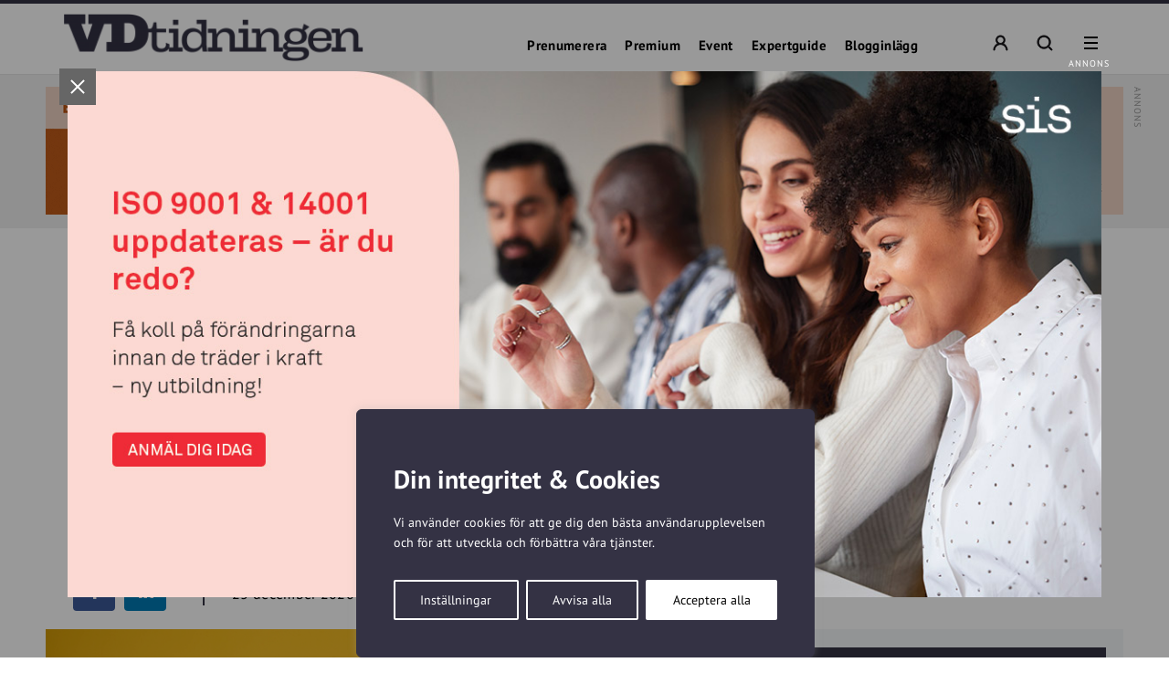

--- FILE ---
content_type: text/html; charset=UTF-8
request_url: https://vdtidningen.se/tre-misstag-vid-givande-av-feedback/
body_size: 30299
content:
<!DOCTYPE html>
<!--[if IE 7]><html class="ie ie7" lang="sv-SE">
<![endif]-->
<!--[if IE 8]><html class="ie ie8" lang="sv-SE">
<![endif]-->
<!--[if !(IE 7) & !(IE 8)]><!--><html lang="sv-SE">
<!--<![endif]--><head><meta charset="UTF-8"><meta name="viewport" content="width=device-width, initial-scale=1, user-scalable=0"><title>Tre misstag vid givande av feedback - VD-tidningen</title><link rel="profile" href="http://gmpg.org/xfn/11"><link rel="pingback" href="https://vdtidningen.se/xmlrpc.php"><meta name="format-detection" content="telephone=no"><link rel="image_src" href="https://vdtidningen.se/wp-content/blogs.dir/sites/7/2020/12/adobestock232323884-1200x800.jpeg"/><meta property="og:image" content="https://vdtidningen.se/wp-content/blogs.dir/sites/7/2020/12/adobestock232323884-1200x800.jpeg" /><meta property="og:image:width" content="1200" /><meta property="og:image:height" content="800" /><meta property="og:locale" content="sv_SE" /><meta property="og:type" content="website" /><meta property="og:title" content="Tre misstag vid givande av feedback" /><meta property="og:url" content="https://vdtidningen.se/tre-misstag-vid-givande-av-feedback/" /><meta property="og:title:url" content="https://vdtidningen.se/tre-misstag-vid-givande-av-feedback/" /><meta property="og:description" content="Feedback kan ibland vara känsligt eftersom du antagligen inte vill göra någon annan arg eller ledsen. Men att vänta med feedback innebär inte att du gör dina kollegor eller medarbetare någon tjänst.  Här visar PulsSolutions på tre vanliga misstag som ledare gör när de jobbar med feedback och alla tre beror på rädsla.
" />
<!--[if lt IE 9]> <script src="https://vdtidningen.se/wp-content/themes/main_pauser/js/html5shiv.min.js"></script> <script src="https://vdtidningen.se/wp-content/themes/main_pauser/js/respond.min.js"></script> <![endif]--><meta name='robots' content='index, follow, max-image-preview:large, max-snippet:-1, max-video-preview:-1' /><meta name="description" content="Feedback kan ibland vara känsligt eftersom du antagligen inte vill göra någon annan arg eller ledsen." /><link rel="canonical" href="https://vdtidningen.se/tre-misstag-vid-givande-av-feedback/" /><meta name="twitter:card" content="summary_large_image" /><meta name="twitter:title" content="Tre misstag vid givande av feedback - VD-tidningen" /><meta name="twitter:description" content="Feedback kan ibland vara känsligt eftersom du antagligen inte vill göra någon annan arg eller ledsen." /><meta name="twitter:image" content="https://vdtidningen.se/wp-content/blogs.dir/sites/7/2020/12/adobestock232323884-scaled.jpeg" /><meta name="twitter:label1" content="Skriven av" /><meta name="twitter:data1" content="Lars Westerlund" /><meta name="twitter:label2" content="Beräknad lästid" /><meta name="twitter:data2" content="2 minuter" /> <script type="application/ld+json" class="yoast-schema-graph">{"@context":"https://schema.org","@graph":[{"@type":"Article","@id":"https://vdtidningen.se/tre-misstag-vid-givande-av-feedback/#article","isPartOf":{"@id":"https://vdtidningen.se/tre-misstag-vid-givande-av-feedback/"},"author":{"name":"Lars Westerlund","@id":"https://vdtidningen.se/#/schema/person/a87f15da8e45cd4ae0b636059bb416c5"},"headline":"Tre misstag vid givande av feedback","datePublished":"2020-12-23T06:00:10+00:00","mainEntityOfPage":{"@id":"https://vdtidningen.se/tre-misstag-vid-givande-av-feedback/"},"wordCount":446,"image":{"@id":"https://vdtidningen.se/tre-misstag-vid-givande-av-feedback/#primaryimage"},"thumbnailUrl":"https://vdtidningen.se/wp-content/blogs.dir/sites/7/2020/12/adobestock232323884-scaled.jpeg","keywords":["Förändringsarbete"],"inLanguage":"sv-SE"},{"@type":"WebPage","@id":"https://vdtidningen.se/tre-misstag-vid-givande-av-feedback/","url":"https://vdtidningen.se/tre-misstag-vid-givande-av-feedback/","name":"Tre misstag vid givande av feedback - VD-tidningen","isPartOf":{"@id":"https://vdtidningen.se/#website"},"primaryImageOfPage":{"@id":"https://vdtidningen.se/tre-misstag-vid-givande-av-feedback/#primaryimage"},"image":{"@id":"https://vdtidningen.se/tre-misstag-vid-givande-av-feedback/#primaryimage"},"thumbnailUrl":"https://vdtidningen.se/wp-content/blogs.dir/sites/7/2020/12/adobestock232323884-scaled.jpeg","datePublished":"2020-12-23T06:00:10+00:00","author":{"@id":"https://vdtidningen.se/#/schema/person/a87f15da8e45cd4ae0b636059bb416c5"},"description":"Feedback kan ibland vara känsligt eftersom du antagligen inte vill göra någon annan arg eller ledsen.","breadcrumb":{"@id":"https://vdtidningen.se/tre-misstag-vid-givande-av-feedback/#breadcrumb"},"inLanguage":"sv-SE","potentialAction":[{"@type":"ReadAction","target":["https://vdtidningen.se/tre-misstag-vid-givande-av-feedback/"]}]},{"@type":"ImageObject","inLanguage":"sv-SE","@id":"https://vdtidningen.se/tre-misstag-vid-givande-av-feedback/#primaryimage","url":"https://vdtidningen.se/wp-content/blogs.dir/sites/7/2020/12/adobestock232323884-scaled.jpeg","contentUrl":"https://vdtidningen.se/wp-content/blogs.dir/sites/7/2020/12/adobestock232323884-scaled.jpeg","width":2560,"height":1707,"caption":"De flesta medarbetare vill ha mer feedback."},{"@type":"BreadcrumbList","@id":"https://vdtidningen.se/tre-misstag-vid-givande-av-feedback/#breadcrumb","itemListElement":[{"@type":"ListItem","position":1,"name":"Hem","item":"https://vdtidningen.se/"},{"@type":"ListItem","position":2,"name":"Tre misstag vid givande av feedback"}]},{"@type":"WebSite","@id":"https://vdtidningen.se/#website","url":"https://vdtidningen.se/","name":"VD-tidningen","description":"Vi tar vd-rollen på allvar.","potentialAction":[{"@type":"SearchAction","target":{"@type":"EntryPoint","urlTemplate":"https://vdtidningen.se/?s={search_term_string}"},"query-input":{"@type":"PropertyValueSpecification","valueRequired":true,"valueName":"search_term_string"}}],"inLanguage":"sv-SE"},{"@type":"Person","@id":"https://vdtidningen.se/#/schema/person/a87f15da8e45cd4ae0b636059bb416c5","name":"Lars Westerlund","image":{"@type":"ImageObject","inLanguage":"sv-SE","@id":"https://vdtidningen.se/#/schema/person/image/","url":"https://secure.gravatar.com/avatar/e9ecc1adb3dd7c3ce0d2b907a46dfc476aad0264288f4be9739837f874bbf6f9?s=96&d=mm&r=g","contentUrl":"https://secure.gravatar.com/avatar/e9ecc1adb3dd7c3ce0d2b907a46dfc476aad0264288f4be9739837f874bbf6f9?s=96&d=mm&r=g","caption":"Lars Westerlund"},"url":"https://vdtidningen.se/author/lars-w/"}]}</script> <link rel='dns-prefetch' href='//www.googletagmanager.com' /><link rel="alternate" type="application/rss+xml" title="VD-tidningen &raquo; Webbflöde" href="https://vdtidningen.se/feed/" /><link rel="alternate" title="oEmbed (JSON)" type="application/json+oembed" href="https://vdtidningen.se/wp-json/oembed/1.0/embed?url=https%3A%2F%2Fvdtidningen.se%2Ftre-misstag-vid-givande-av-feedback%2F" /><link rel="alternate" title="oEmbed (XML)" type="text/xml+oembed" href="https://vdtidningen.se/wp-json/oembed/1.0/embed?url=https%3A%2F%2Fvdtidningen.se%2Ftre-misstag-vid-givande-av-feedback%2F&#038;format=xml" /><style id='wp-img-auto-sizes-contain-inline-css' type='text/css'>img:is([sizes=auto i],[sizes^="auto," i]){contain-intrinsic-size:3000px 1500px}
/*# sourceURL=wp-img-auto-sizes-contain-inline-css */</style><link data-optimized="2" rel="stylesheet" href="https://vdtidningen.se/wp-content/litespeed/css/7/a3592eaad887cd0bca20d32e542702c3.css?ver=c45aa" /><style id='classic-theme-styles-inline-css' type='text/css'>/*! This file is auto-generated */
.wp-block-button__link{color:#fff;background-color:#32373c;border-radius:9999px;box-shadow:none;text-decoration:none;padding:calc(.667em + 2px) calc(1.333em + 2px);font-size:1.125em}.wp-block-file__button{background:#32373c;color:#fff;text-decoration:none}
/*# sourceURL=/wp-includes/css/classic-themes.min.css */</style><style id='global-styles-inline-css' type='text/css'>:root{--wp--preset--aspect-ratio--square: 1;--wp--preset--aspect-ratio--4-3: 4/3;--wp--preset--aspect-ratio--3-4: 3/4;--wp--preset--aspect-ratio--3-2: 3/2;--wp--preset--aspect-ratio--2-3: 2/3;--wp--preset--aspect-ratio--16-9: 16/9;--wp--preset--aspect-ratio--9-16: 9/16;--wp--preset--gradient--vivid-cyan-blue-to-vivid-purple: linear-gradient(135deg,rgb(6,147,227) 0%,rgb(155,81,224) 100%);--wp--preset--gradient--light-green-cyan-to-vivid-green-cyan: linear-gradient(135deg,rgb(122,220,180) 0%,rgb(0,208,130) 100%);--wp--preset--gradient--luminous-vivid-amber-to-luminous-vivid-orange: linear-gradient(135deg,rgb(252,185,0) 0%,rgb(255,105,0) 100%);--wp--preset--gradient--luminous-vivid-orange-to-vivid-red: linear-gradient(135deg,rgb(255,105,0) 0%,rgb(207,46,46) 100%);--wp--preset--gradient--very-light-gray-to-cyan-bluish-gray: linear-gradient(135deg,rgb(238,238,238) 0%,rgb(169,184,195) 100%);--wp--preset--gradient--cool-to-warm-spectrum: linear-gradient(135deg,rgb(74,234,220) 0%,rgb(151,120,209) 20%,rgb(207,42,186) 40%,rgb(238,44,130) 60%,rgb(251,105,98) 80%,rgb(254,248,76) 100%);--wp--preset--gradient--blush-light-purple: linear-gradient(135deg,rgb(255,206,236) 0%,rgb(152,150,240) 100%);--wp--preset--gradient--blush-bordeaux: linear-gradient(135deg,rgb(254,205,165) 0%,rgb(254,45,45) 50%,rgb(107,0,62) 100%);--wp--preset--gradient--luminous-dusk: linear-gradient(135deg,rgb(255,203,112) 0%,rgb(199,81,192) 50%,rgb(65,88,208) 100%);--wp--preset--gradient--pale-ocean: linear-gradient(135deg,rgb(255,245,203) 0%,rgb(182,227,212) 50%,rgb(51,167,181) 100%);--wp--preset--gradient--electric-grass: linear-gradient(135deg,rgb(202,248,128) 0%,rgb(113,206,126) 100%);--wp--preset--gradient--midnight: linear-gradient(135deg,rgb(2,3,129) 0%,rgb(40,116,252) 100%);--wp--preset--spacing--20: 0.44rem;--wp--preset--spacing--30: 0.67rem;--wp--preset--spacing--40: 1rem;--wp--preset--spacing--50: 1.5rem;--wp--preset--spacing--60: 2.25rem;--wp--preset--spacing--70: 3.38rem;--wp--preset--spacing--80: 5.06rem;--wp--preset--shadow--natural: 6px 6px 9px rgba(0, 0, 0, 0.2);--wp--preset--shadow--deep: 12px 12px 50px rgba(0, 0, 0, 0.4);--wp--preset--shadow--sharp: 6px 6px 0px rgba(0, 0, 0, 0.2);--wp--preset--shadow--outlined: 6px 6px 0px -3px rgb(255, 255, 255), 6px 6px rgb(0, 0, 0);--wp--preset--shadow--crisp: 6px 6px 0px rgb(0, 0, 0);}:where(.is-layout-flex){gap: 0.5em;}:where(.is-layout-grid){gap: 0.5em;}body .is-layout-flex{display: flex;}.is-layout-flex{flex-wrap: wrap;align-items: center;}.is-layout-flex > :is(*, div){margin: 0;}body .is-layout-grid{display: grid;}.is-layout-grid > :is(*, div){margin: 0;}:where(.wp-block-columns.is-layout-flex){gap: 2em;}:where(.wp-block-columns.is-layout-grid){gap: 2em;}:where(.wp-block-post-template.is-layout-flex){gap: 1.25em;}:where(.wp-block-post-template.is-layout-grid){gap: 1.25em;}.has-vivid-cyan-blue-to-vivid-purple-gradient-background{background: var(--wp--preset--gradient--vivid-cyan-blue-to-vivid-purple) !important;}.has-light-green-cyan-to-vivid-green-cyan-gradient-background{background: var(--wp--preset--gradient--light-green-cyan-to-vivid-green-cyan) !important;}.has-luminous-vivid-amber-to-luminous-vivid-orange-gradient-background{background: var(--wp--preset--gradient--luminous-vivid-amber-to-luminous-vivid-orange) !important;}.has-luminous-vivid-orange-to-vivid-red-gradient-background{background: var(--wp--preset--gradient--luminous-vivid-orange-to-vivid-red) !important;}.has-very-light-gray-to-cyan-bluish-gray-gradient-background{background: var(--wp--preset--gradient--very-light-gray-to-cyan-bluish-gray) !important;}.has-cool-to-warm-spectrum-gradient-background{background: var(--wp--preset--gradient--cool-to-warm-spectrum) !important;}.has-blush-light-purple-gradient-background{background: var(--wp--preset--gradient--blush-light-purple) !important;}.has-blush-bordeaux-gradient-background{background: var(--wp--preset--gradient--blush-bordeaux) !important;}.has-luminous-dusk-gradient-background{background: var(--wp--preset--gradient--luminous-dusk) !important;}.has-pale-ocean-gradient-background{background: var(--wp--preset--gradient--pale-ocean) !important;}.has-electric-grass-gradient-background{background: var(--wp--preset--gradient--electric-grass) !important;}.has-midnight-gradient-background{background: var(--wp--preset--gradient--midnight) !important;}
:where(.wp-block-post-template.is-layout-flex){gap: 1.25em;}:where(.wp-block-post-template.is-layout-grid){gap: 1.25em;}
:where(.wp-block-term-template.is-layout-flex){gap: 1.25em;}:where(.wp-block-term-template.is-layout-grid){gap: 1.25em;}
:where(.wp-block-columns.is-layout-flex){gap: 2em;}:where(.wp-block-columns.is-layout-grid){gap: 2em;}
:root :where(.wp-block-pullquote){font-size: 1.5em;line-height: 1.6;}
/*# sourceURL=global-styles-inline-css */</style><style id='woocommerce-inline-inline-css' type='text/css'>.woocommerce form .form-row .required { visibility: visible; }
/*# sourceURL=woocommerce-inline-inline-css */</style> <script type="text/javascript" id="woocommerce-google-analytics-integration-gtag-js-after">/*  */
/* Google Analytics for WooCommerce (gtag.js) */
					window.dataLayer = window.dataLayer || [];
					function gtag(){dataLayer.push(arguments);}
					// Set up default consent state.
					for ( const mode of [{"analytics_storage":"denied","ad_storage":"denied","ad_user_data":"denied","ad_personalization":"denied","region":["AT","BE","BG","HR","CY","CZ","DK","EE","FI","FR","DE","GR","HU","IS","IE","IT","LV","LI","LT","LU","MT","NL","NO","PL","PT","RO","SK","SI","ES","SE","GB","CH"]}] || [] ) {
						gtag( "consent", "default", { "wait_for_update": 500, ...mode } );
					}
					gtag("js", new Date());
					gtag("set", "developer_id.dOGY3NW", true);
					gtag("config", "G-KC1TSM64XV", {"track_404":true,"allow_google_signals":true,"logged_in":false,"linker":{"domains":[],"allow_incoming":false},"custom_map":{"dimension1":"logged_in"}});
//# sourceURL=woocommerce-google-analytics-integration-gtag-js-after
/*  */</script> <script type="text/javascript" id="cookie-law-info-js-extra">/*  */
var _ckyConfig = {"_ipData":[],"_assetsURL":"https://vdtidningen.se/wp-content/plugins/cookie-law-info/lite/frontend/images/","_publicURL":"https://vdtidningen.se","_expiry":"365","_categories":[{"name":"N\u00f6dv\u00e4ndiga","slug":"necessary","isNecessary":true,"ccpaDoNotSell":true,"cookies":[],"active":true,"defaultConsent":{"gdpr":true,"ccpa":true}},{"name":"Functional","slug":"functional","isNecessary":false,"ccpaDoNotSell":true,"cookies":[],"active":true,"defaultConsent":{"gdpr":false,"ccpa":false}},{"name":"Analys","slug":"analytics","isNecessary":false,"ccpaDoNotSell":true,"cookies":[{"cookieID":"_pk_ses","domain":"vdtidningen.se","provider":""},{"cookieID":"_pk_ref","domain":"vdtidningen.se","provider":""},{"cookieID":"_pk_id","domain":"vdtidningen.se","provider":""},{"cookieID":"_pk_cvar","domain":"vdtidningen.se","provider":""},{"cookieID":"_pk_hsr","domain":"vdtidningen.se","provider":""},{"cookieID":"_pk_testcookie","domain":"vdtidningen.se","provider":""},{"cookieID":"_mtruid","domain":"vdtidningen.se","provider":"myvisitors.se"},{"cookieID":"_ga","domain":"googletagmanager.com","provider":"googletagmanager.com"}],"active":true,"defaultConsent":{"gdpr":false,"ccpa":false}},{"name":"Performance","slug":"performance","isNecessary":false,"ccpaDoNotSell":true,"cookies":[],"active":true,"defaultConsent":{"gdpr":false,"ccpa":false}},{"name":"Advertisement","slug":"advertisement","isNecessary":false,"ccpaDoNotSell":true,"cookies":[],"active":true,"defaultConsent":{"gdpr":false,"ccpa":false}}],"_activeLaw":"gdpr","_rootDomain":"","_block":"1","_showBanner":"1","_bannerConfig":{"settings":{"type":"box","preferenceCenterType":"popup","position":"bottom-left","applicableLaw":"gdpr"},"behaviours":{"reloadBannerOnAccept":false,"loadAnalyticsByDefault":false,"animations":{"onLoad":"animate","onHide":"sticky"}},"config":{"revisitConsent":{"status":true,"tag":"revisit-consent","position":"bottom-left","meta":{"url":"#"},"styles":{"background-color":"#0056A7"},"elements":{"title":{"type":"text","tag":"revisit-consent-title","status":true,"styles":{"color":"#0056a7"}}}},"preferenceCenter":{"toggle":{"status":true,"tag":"detail-category-toggle","type":"toggle","states":{"active":{"styles":{"background-color":"#1863DC"}},"inactive":{"styles":{"background-color":"#D0D5D2"}}}}},"categoryPreview":{"status":false,"toggle":{"status":true,"tag":"detail-category-preview-toggle","type":"toggle","states":{"active":{"styles":{"background-color":"#1863DC"}},"inactive":{"styles":{"background-color":"#D0D5D2"}}}}},"videoPlaceholder":{"status":true,"styles":{"background-color":"#000000","border-color":"#000000","color":"#ffffff"}},"readMore":{"status":false,"tag":"readmore-button","type":"link","meta":{"noFollow":true,"newTab":true},"styles":{"color":"#1863DC","background-color":"transparent","border-color":"transparent"}},"showMore":{"status":true,"tag":"show-desc-button","type":"button","styles":{"color":"#1863DC"}},"showLess":{"status":true,"tag":"hide-desc-button","type":"button","styles":{"color":"#1863DC"}},"alwaysActive":{"status":true,"tag":"always-active","styles":{"color":"#008000"}},"manualLinks":{"status":true,"tag":"manual-links","type":"link","styles":{"color":"#1863DC"}},"auditTable":{"status":true},"optOption":{"status":true,"toggle":{"status":true,"tag":"optout-option-toggle","type":"toggle","states":{"active":{"styles":{"background-color":"#1863dc"}},"inactive":{"styles":{"background-color":"#FFFFFF"}}}}}}},"_version":"3.3.9.1","_logConsent":"1","_tags":[{"tag":"accept-button","styles":{"color":"#FFFFFF","background-color":"#1863DC","border-color":"#1863DC"}},{"tag":"reject-button","styles":{"color":"#1863DC","background-color":"transparent","border-color":"#1863DC"}},{"tag":"settings-button","styles":{"color":"#1863DC","background-color":"transparent","border-color":"#1863DC"}},{"tag":"readmore-button","styles":{"color":"#1863DC","background-color":"transparent","border-color":"transparent"}},{"tag":"donotsell-button","styles":{"color":"#1863DC","background-color":"transparent","border-color":"transparent"}},{"tag":"show-desc-button","styles":{"color":"#1863DC"}},{"tag":"hide-desc-button","styles":{"color":"#1863DC"}},{"tag":"cky-always-active","styles":[]},{"tag":"cky-link","styles":[]},{"tag":"accept-button","styles":{"color":"#FFFFFF","background-color":"#1863DC","border-color":"#1863DC"}},{"tag":"revisit-consent","styles":{"background-color":"#0056A7"}}],"_shortCodes":[{"key":"cky_readmore","content":"\u003Ca href=\"#\" class=\"cky-policy\" aria-label=\"Om cookies\" target=\"_blank\" rel=\"noopener\" data-cky-tag=\"readmore-button\"\u003EOm cookies\u003C/a\u003E","tag":"readmore-button","status":false,"attributes":{"rel":"nofollow","target":"_blank"}},{"key":"cky_show_desc","content":"\u003Cbutton class=\"cky-show-desc-btn\" data-cky-tag=\"show-desc-button\" aria-label=\"Visa mer\"\u003EVisa mer\u003C/button\u003E","tag":"show-desc-button","status":true,"attributes":[]},{"key":"cky_hide_desc","content":"\u003Cbutton class=\"cky-show-desc-btn\" data-cky-tag=\"hide-desc-button\" aria-label=\"Visa mindre\"\u003EVisa mindre\u003C/button\u003E","tag":"hide-desc-button","status":true,"attributes":[]},{"key":"cky_optout_show_desc","content":"[cky_optout_show_desc]","tag":"optout-show-desc-button","status":true,"attributes":[]},{"key":"cky_optout_hide_desc","content":"[cky_optout_hide_desc]","tag":"optout-hide-desc-button","status":true,"attributes":[]},{"key":"cky_category_toggle_label","content":"[cky_{{status}}_category_label] [cky_preference_{{category_slug}}_title]","tag":"","status":true,"attributes":[]},{"key":"cky_enable_category_label","content":"Enable","tag":"","status":true,"attributes":[]},{"key":"cky_disable_category_label","content":"Disable","tag":"","status":true,"attributes":[]},{"key":"cky_video_placeholder","content":"\u003Cdiv class=\"video-placeholder-normal\" data-cky-tag=\"video-placeholder\" id=\"[UNIQUEID]\"\u003E\u003Cp class=\"video-placeholder-text-normal\" data-cky-tag=\"placeholder-title\"\u003EVar v\u00e4nlig acceptera cookies f\u00f6r att komma \u00e5t detta inneh\u00e5ll\u003C/p\u003E\u003C/div\u003E","tag":"","status":true,"attributes":[]},{"key":"cky_enable_optout_label","content":"Enable","tag":"","status":true,"attributes":[]},{"key":"cky_disable_optout_label","content":"Disable","tag":"","status":true,"attributes":[]},{"key":"cky_optout_toggle_label","content":"[cky_{{status}}_optout_label] [cky_optout_option_title]","tag":"","status":true,"attributes":[]},{"key":"cky_optout_option_title","content":"Do Not Sell or Share My Personal Information","tag":"","status":true,"attributes":[]},{"key":"cky_optout_close_label","content":"Close","tag":"","status":true,"attributes":[]},{"key":"cky_preference_close_label","content":"Close","tag":"","status":true,"attributes":[]}],"_rtl":"","_language":"en","_providersToBlock":[{"re":"myvisitors.se","categories":["analytics"]},{"re":"googletagmanager.com","categories":["analytics"]}]};
var _ckyStyles = {"css":".cky-overlay{background: #000000; opacity: 0.4; position: fixed; top: 0; left: 0; width: 100%; height: 100%; z-index: 99999999;}.cky-hide{display: none;}.cky-btn-revisit-wrapper{display: flex; align-items: center; justify-content: center; background: #0056a7; width: 45px; height: 45px; border-radius: 50%; position: fixed; z-index: 999999; cursor: pointer;}.cky-revisit-bottom-left{bottom: 15px; left: 15px;}.cky-revisit-bottom-right{bottom: 15px; right: 15px;}.cky-btn-revisit-wrapper .cky-btn-revisit{display: flex; align-items: center; justify-content: center; background: none; border: none; cursor: pointer; position: relative; margin: 0; padding: 0;}.cky-btn-revisit-wrapper .cky-btn-revisit img{max-width: fit-content; margin: 0; height: 30px; width: 30px;}.cky-revisit-bottom-left:hover::before{content: attr(data-tooltip); position: absolute; background: #4e4b66; color: #ffffff; left: calc(100% + 7px); font-size: 12px; line-height: 16px; width: max-content; padding: 4px 8px; border-radius: 4px;}.cky-revisit-bottom-left:hover::after{position: absolute; content: \"\"; border: 5px solid transparent; left: calc(100% + 2px); border-left-width: 0; border-right-color: #4e4b66;}.cky-revisit-bottom-right:hover::before{content: attr(data-tooltip); position: absolute; background: #4e4b66; color: #ffffff; right: calc(100% + 7px); font-size: 12px; line-height: 16px; width: max-content; padding: 4px 8px; border-radius: 4px;}.cky-revisit-bottom-right:hover::after{position: absolute; content: \"\"; border: 5px solid transparent; right: calc(100% + 2px); border-right-width: 0; border-left-color: #4e4b66;}.cky-revisit-hide{display: none;}.cky-consent-container{position: fixed; width: 440px; box-sizing: border-box; z-index: 9999999; border-radius: 6px;}.cky-consent-container .cky-consent-bar{background: #ffffff; border: 1px solid; padding: 20px 26px; box-shadow: 0 -1px 10px 0 #acabab4d; border-radius: 6px;}.cky-box-bottom-left{bottom: 40px; left: 40px;}.cky-box-bottom-right{bottom: 40px; right: 40px;}.cky-box-top-left{top: 40px; left: 40px;}.cky-box-top-right{top: 40px; right: 40px;}.cky-custom-brand-logo-wrapper .cky-custom-brand-logo{width: 100px; height: auto; margin: 0 0 12px 0;}.cky-notice .cky-title{color: #212121; font-weight: 700; font-size: 18px; line-height: 24px; margin: 0 0 12px 0;}.cky-notice-des *,.cky-preference-content-wrapper *,.cky-accordion-header-des *,.cky-gpc-wrapper .cky-gpc-desc *{font-size: 14px;}.cky-notice-des{color: #212121; font-size: 14px; line-height: 24px; font-weight: 400;}.cky-notice-des img{height: 25px; width: 25px;}.cky-consent-bar .cky-notice-des p,.cky-gpc-wrapper .cky-gpc-desc p,.cky-preference-body-wrapper .cky-preference-content-wrapper p,.cky-accordion-header-wrapper .cky-accordion-header-des p,.cky-cookie-des-table li div:last-child p{color: inherit; margin-top: 0; overflow-wrap: break-word;}.cky-notice-des P:last-child,.cky-preference-content-wrapper p:last-child,.cky-cookie-des-table li div:last-child p:last-child,.cky-gpc-wrapper .cky-gpc-desc p:last-child{margin-bottom: 0;}.cky-notice-des a.cky-policy,.cky-notice-des button.cky-policy{font-size: 14px; color: #1863dc; white-space: nowrap; cursor: pointer; background: transparent; border: 1px solid; text-decoration: underline;}.cky-notice-des button.cky-policy{padding: 0;}.cky-notice-des a.cky-policy:focus-visible,.cky-notice-des button.cky-policy:focus-visible,.cky-preference-content-wrapper .cky-show-desc-btn:focus-visible,.cky-accordion-header .cky-accordion-btn:focus-visible,.cky-preference-header .cky-btn-close:focus-visible,.cky-switch input[type=\"checkbox\"]:focus-visible,.cky-footer-wrapper a:focus-visible,.cky-btn:focus-visible{outline: 2px solid #1863dc; outline-offset: 2px;}.cky-btn:focus:not(:focus-visible),.cky-accordion-header .cky-accordion-btn:focus:not(:focus-visible),.cky-preference-content-wrapper .cky-show-desc-btn:focus:not(:focus-visible),.cky-btn-revisit-wrapper .cky-btn-revisit:focus:not(:focus-visible),.cky-preference-header .cky-btn-close:focus:not(:focus-visible),.cky-consent-bar .cky-banner-btn-close:focus:not(:focus-visible){outline: 0;}button.cky-show-desc-btn:not(:hover):not(:active){color: #1863dc; background: transparent;}button.cky-accordion-btn:not(:hover):not(:active),button.cky-banner-btn-close:not(:hover):not(:active),button.cky-btn-revisit:not(:hover):not(:active),button.cky-btn-close:not(:hover):not(:active){background: transparent;}.cky-consent-bar button:hover,.cky-modal.cky-modal-open button:hover,.cky-consent-bar button:focus,.cky-modal.cky-modal-open button:focus{text-decoration: none;}.cky-notice-btn-wrapper{display: flex; justify-content: flex-start; align-items: center; flex-wrap: wrap; margin-top: 16px;}.cky-notice-btn-wrapper .cky-btn{text-shadow: none; box-shadow: none;}.cky-btn{flex: auto; max-width: 100%; font-size: 14px; font-family: inherit; line-height: 24px; padding: 8px; font-weight: 500; margin: 0 8px 0 0; border-radius: 2px; cursor: pointer; text-align: center; text-transform: none; min-height: 0;}.cky-btn:hover{opacity: 0.8;}.cky-btn-customize{color: #1863dc; background: transparent; border: 2px solid #1863dc;}.cky-btn-reject{color: #1863dc; background: transparent; border: 2px solid #1863dc;}.cky-btn-accept{background: #1863dc; color: #ffffff; border: 2px solid #1863dc;}.cky-btn:last-child{margin-right: 0;}@media (max-width: 576px){.cky-box-bottom-left{bottom: 0; left: 0;}.cky-box-bottom-right{bottom: 0; right: 0;}.cky-box-top-left{top: 0; left: 0;}.cky-box-top-right{top: 0; right: 0;}}@media (max-width: 440px){.cky-box-bottom-left, .cky-box-bottom-right, .cky-box-top-left, .cky-box-top-right{width: 100%; max-width: 100%;}.cky-consent-container .cky-consent-bar{padding: 20px 0;}.cky-custom-brand-logo-wrapper, .cky-notice .cky-title, .cky-notice-des, .cky-notice-btn-wrapper{padding: 0 24px;}.cky-notice-des{max-height: 40vh; overflow-y: scroll;}.cky-notice-btn-wrapper{flex-direction: column; margin-top: 0;}.cky-btn{width: 100%; margin: 10px 0 0 0;}.cky-notice-btn-wrapper .cky-btn-customize{order: 2;}.cky-notice-btn-wrapper .cky-btn-reject{order: 3;}.cky-notice-btn-wrapper .cky-btn-accept{order: 1; margin-top: 16px;}}@media (max-width: 352px){.cky-notice .cky-title{font-size: 16px;}.cky-notice-des *{font-size: 12px;}.cky-notice-des, .cky-btn{font-size: 12px;}}.cky-modal.cky-modal-open{display: flex; visibility: visible; -webkit-transform: translate(-50%, -50%); -moz-transform: translate(-50%, -50%); -ms-transform: translate(-50%, -50%); -o-transform: translate(-50%, -50%); transform: translate(-50%, -50%); top: 50%; left: 50%; transition: all 1s ease;}.cky-modal{box-shadow: 0 32px 68px rgba(0, 0, 0, 0.3); margin: 0 auto; position: fixed; max-width: 100%; background: #ffffff; top: 50%; box-sizing: border-box; border-radius: 6px; z-index: 999999999; color: #212121; -webkit-transform: translate(-50%, 100%); -moz-transform: translate(-50%, 100%); -ms-transform: translate(-50%, 100%); -o-transform: translate(-50%, 100%); transform: translate(-50%, 100%); visibility: hidden; transition: all 0s ease;}.cky-preference-center{max-height: 79vh; overflow: hidden; width: 845px; overflow: hidden; flex: 1 1 0; display: flex; flex-direction: column; border-radius: 6px;}.cky-preference-header{display: flex; align-items: center; justify-content: space-between; padding: 22px 24px; border-bottom: 1px solid;}.cky-preference-header .cky-preference-title{font-size: 18px; font-weight: 700; line-height: 24px;}.cky-preference-header .cky-btn-close{margin: 0; cursor: pointer; vertical-align: middle; padding: 0; background: none; border: none; width: auto; height: auto; min-height: 0; line-height: 0; text-shadow: none; box-shadow: none;}.cky-preference-header .cky-btn-close img{margin: 0; height: 10px; width: 10px;}.cky-preference-body-wrapper{padding: 0 24px; flex: 1; overflow: auto; box-sizing: border-box;}.cky-preference-content-wrapper,.cky-gpc-wrapper .cky-gpc-desc{font-size: 14px; line-height: 24px; font-weight: 400; padding: 12px 0;}.cky-preference-content-wrapper{border-bottom: 1px solid;}.cky-preference-content-wrapper img{height: 25px; width: 25px;}.cky-preference-content-wrapper .cky-show-desc-btn{font-size: 14px; font-family: inherit; color: #1863dc; text-decoration: none; line-height: 24px; padding: 0; margin: 0; white-space: nowrap; cursor: pointer; background: transparent; border-color: transparent; text-transform: none; min-height: 0; text-shadow: none; box-shadow: none;}.cky-accordion-wrapper{margin-bottom: 10px;}.cky-accordion{border-bottom: 1px solid;}.cky-accordion:last-child{border-bottom: none;}.cky-accordion .cky-accordion-item{display: flex; margin-top: 10px;}.cky-accordion .cky-accordion-body{display: none;}.cky-accordion.cky-accordion-active .cky-accordion-body{display: block; padding: 0 22px; margin-bottom: 16px;}.cky-accordion-header-wrapper{cursor: pointer; width: 100%;}.cky-accordion-item .cky-accordion-header{display: flex; justify-content: space-between; align-items: center;}.cky-accordion-header .cky-accordion-btn{font-size: 16px; font-family: inherit; color: #212121; line-height: 24px; background: none; border: none; font-weight: 700; padding: 0; margin: 0; cursor: pointer; text-transform: none; min-height: 0; text-shadow: none; box-shadow: none;}.cky-accordion-header .cky-always-active{color: #008000; font-weight: 600; line-height: 24px; font-size: 14px;}.cky-accordion-header-des{font-size: 14px; line-height: 24px; margin: 10px 0 16px 0;}.cky-accordion-chevron{margin-right: 22px; position: relative; cursor: pointer;}.cky-accordion-chevron-hide{display: none;}.cky-accordion .cky-accordion-chevron i::before{content: \"\"; position: absolute; border-right: 1.4px solid; border-bottom: 1.4px solid; border-color: inherit; height: 6px; width: 6px; -webkit-transform: rotate(-45deg); -moz-transform: rotate(-45deg); -ms-transform: rotate(-45deg); -o-transform: rotate(-45deg); transform: rotate(-45deg); transition: all 0.2s ease-in-out; top: 8px;}.cky-accordion.cky-accordion-active .cky-accordion-chevron i::before{-webkit-transform: rotate(45deg); -moz-transform: rotate(45deg); -ms-transform: rotate(45deg); -o-transform: rotate(45deg); transform: rotate(45deg);}.cky-audit-table{background: #f4f4f4; border-radius: 6px;}.cky-audit-table .cky-empty-cookies-text{color: inherit; font-size: 12px; line-height: 24px; margin: 0; padding: 10px;}.cky-audit-table .cky-cookie-des-table{font-size: 12px; line-height: 24px; font-weight: normal; padding: 15px 10px; border-bottom: 1px solid; border-bottom-color: inherit; margin: 0;}.cky-audit-table .cky-cookie-des-table:last-child{border-bottom: none;}.cky-audit-table .cky-cookie-des-table li{list-style-type: none; display: flex; padding: 3px 0;}.cky-audit-table .cky-cookie-des-table li:first-child{padding-top: 0;}.cky-cookie-des-table li div:first-child{width: 100px; font-weight: 600; word-break: break-word; word-wrap: break-word;}.cky-cookie-des-table li div:last-child{flex: 1; word-break: break-word; word-wrap: break-word; margin-left: 8px;}.cky-footer-shadow{display: block; width: 100%; height: 40px; background: linear-gradient(180deg, rgba(255, 255, 255, 0) 0%, #ffffff 100%); position: absolute; bottom: calc(100% - 1px);}.cky-footer-wrapper{position: relative;}.cky-prefrence-btn-wrapper{display: flex; flex-wrap: wrap; align-items: center; justify-content: center; padding: 22px 24px; border-top: 1px solid;}.cky-prefrence-btn-wrapper .cky-btn{flex: auto; max-width: 100%; text-shadow: none; box-shadow: none;}.cky-btn-preferences{color: #1863dc; background: transparent; border: 2px solid #1863dc;}.cky-preference-header,.cky-preference-body-wrapper,.cky-preference-content-wrapper,.cky-accordion-wrapper,.cky-accordion,.cky-accordion-wrapper,.cky-footer-wrapper,.cky-prefrence-btn-wrapper{border-color: inherit;}@media (max-width: 845px){.cky-modal{max-width: calc(100% - 16px);}}@media (max-width: 576px){.cky-modal{max-width: 100%;}.cky-preference-center{max-height: 100vh;}.cky-prefrence-btn-wrapper{flex-direction: column;}.cky-accordion.cky-accordion-active .cky-accordion-body{padding-right: 0;}.cky-prefrence-btn-wrapper .cky-btn{width: 100%; margin: 10px 0 0 0;}.cky-prefrence-btn-wrapper .cky-btn-reject{order: 3;}.cky-prefrence-btn-wrapper .cky-btn-accept{order: 1; margin-top: 0;}.cky-prefrence-btn-wrapper .cky-btn-preferences{order: 2;}}@media (max-width: 425px){.cky-accordion-chevron{margin-right: 15px;}.cky-notice-btn-wrapper{margin-top: 0;}.cky-accordion.cky-accordion-active .cky-accordion-body{padding: 0 15px;}}@media (max-width: 352px){.cky-preference-header .cky-preference-title{font-size: 16px;}.cky-preference-header{padding: 16px 24px;}.cky-preference-content-wrapper *, .cky-accordion-header-des *{font-size: 12px;}.cky-preference-content-wrapper, .cky-preference-content-wrapper .cky-show-more, .cky-accordion-header .cky-always-active, .cky-accordion-header-des, .cky-preference-content-wrapper .cky-show-desc-btn, .cky-notice-des a.cky-policy{font-size: 12px;}.cky-accordion-header .cky-accordion-btn{font-size: 14px;}}.cky-switch{display: flex;}.cky-switch input[type=\"checkbox\"]{position: relative; width: 44px; height: 24px; margin: 0; background: #d0d5d2; -webkit-appearance: none; border-radius: 50px; cursor: pointer; outline: 0; border: none; top: 0;}.cky-switch input[type=\"checkbox\"]:checked{background: #1863dc;}.cky-switch input[type=\"checkbox\"]:before{position: absolute; content: \"\"; height: 20px; width: 20px; left: 2px; bottom: 2px; border-radius: 50%; background-color: white; -webkit-transition: 0.4s; transition: 0.4s; margin: 0;}.cky-switch input[type=\"checkbox\"]:after{display: none;}.cky-switch input[type=\"checkbox\"]:checked:before{-webkit-transform: translateX(20px); -ms-transform: translateX(20px); transform: translateX(20px);}@media (max-width: 425px){.cky-switch input[type=\"checkbox\"]{width: 38px; height: 21px;}.cky-switch input[type=\"checkbox\"]:before{height: 17px; width: 17px;}.cky-switch input[type=\"checkbox\"]:checked:before{-webkit-transform: translateX(17px); -ms-transform: translateX(17px); transform: translateX(17px);}}.cky-consent-bar .cky-banner-btn-close{position: absolute; right: 9px; top: 5px; background: none; border: none; cursor: pointer; padding: 0; margin: 0; min-height: 0; line-height: 0; height: auto; width: auto; text-shadow: none; box-shadow: none;}.cky-consent-bar .cky-banner-btn-close img{height: 9px; width: 9px; margin: 0;}.cky-notice-group{font-size: 14px; line-height: 24px; font-weight: 400; color: #212121;}.cky-notice-btn-wrapper .cky-btn-do-not-sell{font-size: 14px; line-height: 24px; padding: 6px 0; margin: 0; font-weight: 500; background: none; border-radius: 2px; border: none; cursor: pointer; text-align: left; color: #1863dc; background: transparent; border-color: transparent; box-shadow: none; text-shadow: none;}.cky-consent-bar .cky-banner-btn-close:focus-visible,.cky-notice-btn-wrapper .cky-btn-do-not-sell:focus-visible,.cky-opt-out-btn-wrapper .cky-btn:focus-visible,.cky-opt-out-checkbox-wrapper input[type=\"checkbox\"].cky-opt-out-checkbox:focus-visible{outline: 2px solid #1863dc; outline-offset: 2px;}@media (max-width: 440px){.cky-consent-container{width: 100%;}}@media (max-width: 352px){.cky-notice-des a.cky-policy, .cky-notice-btn-wrapper .cky-btn-do-not-sell{font-size: 12px;}}.cky-opt-out-wrapper{padding: 12px 0;}.cky-opt-out-wrapper .cky-opt-out-checkbox-wrapper{display: flex; align-items: center;}.cky-opt-out-checkbox-wrapper .cky-opt-out-checkbox-label{font-size: 16px; font-weight: 700; line-height: 24px; margin: 0 0 0 12px; cursor: pointer;}.cky-opt-out-checkbox-wrapper input[type=\"checkbox\"].cky-opt-out-checkbox{background-color: #ffffff; border: 1px solid black; width: 20px; height: 18.5px; margin: 0; -webkit-appearance: none; position: relative; display: flex; align-items: center; justify-content: center; border-radius: 2px; cursor: pointer;}.cky-opt-out-checkbox-wrapper input[type=\"checkbox\"].cky-opt-out-checkbox:checked{background-color: #1863dc; border: none;}.cky-opt-out-checkbox-wrapper input[type=\"checkbox\"].cky-opt-out-checkbox:checked::after{left: 6px; bottom: 4px; width: 7px; height: 13px; border: solid #ffffff; border-width: 0 3px 3px 0; border-radius: 2px; -webkit-transform: rotate(45deg); -ms-transform: rotate(45deg); transform: rotate(45deg); content: \"\"; position: absolute; box-sizing: border-box;}.cky-opt-out-checkbox-wrapper.cky-disabled .cky-opt-out-checkbox-label,.cky-opt-out-checkbox-wrapper.cky-disabled input[type=\"checkbox\"].cky-opt-out-checkbox{cursor: no-drop;}.cky-gpc-wrapper{margin: 0 0 0 32px;}.cky-footer-wrapper .cky-opt-out-btn-wrapper{display: flex; flex-wrap: wrap; align-items: center; justify-content: center; padding: 22px 24px;}.cky-opt-out-btn-wrapper .cky-btn{flex: auto; max-width: 100%; text-shadow: none; box-shadow: none;}.cky-opt-out-btn-wrapper .cky-btn-cancel{border: 1px solid #dedfe0; background: transparent; color: #858585;}.cky-opt-out-btn-wrapper .cky-btn-confirm{background: #1863dc; color: #ffffff; border: 1px solid #1863dc;}@media (max-width: 352px){.cky-opt-out-checkbox-wrapper .cky-opt-out-checkbox-label{font-size: 14px;}.cky-gpc-wrapper .cky-gpc-desc, .cky-gpc-wrapper .cky-gpc-desc *{font-size: 12px;}.cky-opt-out-checkbox-wrapper input[type=\"checkbox\"].cky-opt-out-checkbox{width: 16px; height: 16px;}.cky-opt-out-checkbox-wrapper input[type=\"checkbox\"].cky-opt-out-checkbox:checked::after{left: 5px; bottom: 4px; width: 3px; height: 9px;}.cky-gpc-wrapper{margin: 0 0 0 28px;}}.video-placeholder-youtube{background-size: 100% 100%; background-position: center; background-repeat: no-repeat; background-color: #b2b0b059; position: relative; display: flex; align-items: center; justify-content: center; max-width: 100%;}.video-placeholder-text-youtube{text-align: center; align-items: center; padding: 10px 16px; background-color: #000000cc; color: #ffffff; border: 1px solid; border-radius: 2px; cursor: pointer;}.video-placeholder-normal{background-image: url(\"/wp-content/plugins/cookie-law-info/lite/frontend/images/placeholder.svg\"); background-size: 80px; background-position: center; background-repeat: no-repeat; background-color: #b2b0b059; position: relative; display: flex; align-items: flex-end; justify-content: center; max-width: 100%;}.video-placeholder-text-normal{align-items: center; padding: 10px 16px; text-align: center; border: 1px solid; border-radius: 2px; cursor: pointer;}.cky-rtl{direction: rtl; text-align: right;}.cky-rtl .cky-banner-btn-close{left: 9px; right: auto;}.cky-rtl .cky-notice-btn-wrapper .cky-btn:last-child{margin-right: 8px;}.cky-rtl .cky-notice-btn-wrapper .cky-btn:first-child{margin-right: 0;}.cky-rtl .cky-notice-btn-wrapper{margin-left: 0; margin-right: 15px;}.cky-rtl .cky-prefrence-btn-wrapper .cky-btn{margin-right: 8px;}.cky-rtl .cky-prefrence-btn-wrapper .cky-btn:first-child{margin-right: 0;}.cky-rtl .cky-accordion .cky-accordion-chevron i::before{border: none; border-left: 1.4px solid; border-top: 1.4px solid; left: 12px;}.cky-rtl .cky-accordion.cky-accordion-active .cky-accordion-chevron i::before{-webkit-transform: rotate(-135deg); -moz-transform: rotate(-135deg); -ms-transform: rotate(-135deg); -o-transform: rotate(-135deg); transform: rotate(-135deg);}@media (max-width: 768px){.cky-rtl .cky-notice-btn-wrapper{margin-right: 0;}}@media (max-width: 576px){.cky-rtl .cky-notice-btn-wrapper .cky-btn:last-child{margin-right: 0;}.cky-rtl .cky-prefrence-btn-wrapper .cky-btn{margin-right: 0;}.cky-rtl .cky-accordion.cky-accordion-active .cky-accordion-body{padding: 0 22px 0 0;}}@media (max-width: 425px){.cky-rtl .cky-accordion.cky-accordion-active .cky-accordion-body{padding: 0 15px 0 0;}}.cky-rtl .cky-opt-out-btn-wrapper .cky-btn{margin-right: 12px;}.cky-rtl .cky-opt-out-btn-wrapper .cky-btn:first-child{margin-right: 0;}.cky-rtl .cky-opt-out-checkbox-wrapper .cky-opt-out-checkbox-label{margin: 0 12px 0 0;}"};
//# sourceURL=cookie-law-info-js-extra
/*  */</script> <script type="text/javascript" src="https://vdtidningen.se/wp-content/plugins/cookie-law-info/lite/frontend/js/script.min.js?ver=3.3.9.1" id="cookie-law-info-js"></script> <script type="text/javascript" src="https://vdtidningen.se/wp-content/themes/main_pauser/js/jquery-3.3.1.min.js?ver=3.3.1" id="jquery-js"></script> <link rel="https://api.w.org/" href="https://vdtidningen.se/wp-json/" /><link rel="alternate" title="JSON" type="application/json" href="https://vdtidningen.se/wp-json/wp/v2/posts/569078" /><link rel="EditURI" type="application/rsd+xml" title="RSD" href="https://vdtidningen.se/xmlrpc.php?rsd" /><link rel='shortlink' href='https://vdtidningen.se/?p=569078' /><style id="cky-style-inline">[data-cky-tag]{visibility:hidden;}</style><script>(function(ss,ex){ window.ldfdr=window.ldfdr||function(){(ldfdr._q=ldfdr._q||[]).push([].slice.call(arguments));};(function(d,s){ fs=d.getElementsByTagName(s)[0]; function ce(src){ var cs=d.createElement(s); cs.src=src; cs.async=1; fs.parentNode.insertBefore(cs,fs); };ce('https://sc.lfeeder.com/lftracker_v1_'+ss+(ex?'_'+ex:'')+'.js'); })(document,'script'); })('3P1w24d2Lqz8mY5n');</script> <noscript><style>.woocommerce-product-gallery{ opacity: 1 !important; }</style></noscript><link rel="icon" href="https://vdtidningen.se/wp-content/blogs.dir/sites/7/2025/04/vdikon-100x100.png" sizes="32x32" /><link rel="icon" href="https://vdtidningen.se/wp-content/blogs.dir/sites/7/2025/04/vdikon-300x300.png" sizes="192x192" /><link rel="apple-touch-icon" href="https://vdtidningen.se/wp-content/blogs.dir/sites/7/2025/04/vdikon-300x300.png" /><meta name="msapplication-TileImage" content="https://vdtidningen.se/wp-content/blogs.dir/sites/7/2025/04/vdikon-300x300.png" /> <script async src="//ads.nordreportern.se/rev_adserver/www/delivery/asyncjs.php"></script>  <script type="text/javascript">var mtr_custom = mtr_custom || {};
var mtr_site_id = 901122;
(function () {
var s = document.createElement('script'); s.async = true; s.src =
'//t.myvisitors.se/js?site_id=' + mtr_site_id;
(document.getElementsByTagName('head')[0] ||
document.getElementsByTagName('body')[0]).appendChild(s);
var sc = document.createElement('script'); sc.async = true; sc.src =
'//t.myvisitors.se/js/' + mtr_site_id +
(window.location.href.indexOf('tb-nocache') > -1 ? '?v=' +
Math.floor(Math.random()*999) : '');
(document.getElementsByTagName('head')[0] ||
document.getElementsByTagName('body')[0]).appendChild(sc);
})();</script>  <script async src="https://www.googletagmanager.com/gtag/js?id=G-KC1TSM64XV"></script> <script>window.dataLayer = window.dataLayer || [];
  function gtag(){dataLayer.push(arguments);}
  gtag('js', new Date());

gtag('consent', 'default', {
    'ad_storage': 'denied',
    'ad_user_data': 'denied',
    'ad_personalization': 'denied',
    'analytics_storage': 'denied'
  });

  gtag('config', 'G-KC1TSM64XV');

 // Steg 2: Tolka CookieYes-cookien
  function parseCookieYesConsent() {
    const cookieStr = document.cookie
      .split('; ')
      .find(row => row.startsWith('cookieyes-consent='));

    if (!cookieStr) return null;

    const raw = decodeURIComponent(cookieStr.split('=')[1]); // tex: consentid:...,consent:yes,...
    const parts = raw.split(',');
    const consentObj = {};

    parts.forEach(pair => {
      const [key, value] = pair.split(':');
      consentObj[key] = value;
    });

    return consentObj;
  }

  // Steg 3: Uppdatera gtag consent baserat på val
  function updateConsentFromCookieYes() {
    const consent = parseCookieYesConsent();
    if (!consent || consent.consent !== 'yes') return;

    const updateObj = {};

    if (consent.analytics === 'yes' || consent.performance === 'yes') {
      updateObj['analytics_storage'] = 'granted';
    }

    if (consent.advertisement === 'yes') {
      updateObj['ad_storage'] = 'granted';
      updateObj['ad_user_data'] = 'granted';
      updateObj['ad_personalization'] = 'granted';
    }

    if (Object.keys(updateObj).length > 0) {
      gtag('consent', 'update', updateObj);
    }
  }

  // Kör efter sidan laddats
  window.addEventListener('load', updateConsentFromCookieYes);</script> <script src="https://script.unseald.com/radar.js" async></script> <style>.w4faktawidget.color_rod{
			background-color: #343244;
		}		
		.w4faktawidget.color_tidningensfarg2{
			background-color: #ff6204 ;
		}		
		
		.cky-btn-revisit-wrapper.cky-revisit-bottom-left{
			background-color: #343244!important;
		}
		.cky-revisit-bottom-left:hover:after{
			border-right-color: #343244!important;
		}
		.cky-revisit-bottom-left:hover:before{
			background:  #343244!important;
		}
		.cky-modal .cky-switch input[type="checkbox"]:checked{
		  background: #343244!important;
		}
		.cky-modal .cky-accordion-header .cky-always-active{
			color: #343244!important;	
		}
		.cky-modal .cky-preference-header .cky-btn-close{
			background-color: #343244!important;
		}
		.cky-modal button.cky-show-desc-btn{
			border-bottom-color: #343244!important;
		}
		.cky-modal button.cky-show-desc-btn:hover{
			color: #343244!important;
		}
		.cky-footer-wrapper .cky-prefrence-btn-wrapper .cky-btn-reject{
			color: #343244!important;
			background-color: white !important;
			border-color: #343244!important;
		}
		.cky-footer-wrapper .cky-prefrence-btn-wrapper .cky-btn-preferences{
			color: #343244!important;
			background-color: white !important;
			border-color: #343244!important;
		}
		.cky-footer-wrapper .cky-prefrence-btn-wrapper .cky-btn-accept{
			color: white !important;
			background-color: #343244!important;
			border-color: #343244!important;
		}
		.cky-consent-container.cky-box-bottom-left .cky-consent-bar{
			background-color: #343244!important;
			border-color: #343244!important;
		}
		
				.element.artpuff.ontop ul.list_new li:before{
						background-color: #FFFFFF;
		}
		.bgcolor, .widget_democracy h3.widget-title, .widget_democracy .democracy input[type=submit].dem-button:hover, .widget_democracy h3.widget-title:after, .flow_sidebar .newsletter_footer, .entry-content .previouslytelekomidag{
			background-color: #343244		}
		.product_main_holder, body.woocommerce-checkout table.shop_table.woocommerce-checkout-review-order-table{
			border-color: #343244;
		}
		body.single-product .thecontent .huvudartikeln .entry-content ul li::before{
			background-image: url("https://vdtidningen.se/wp-content/uploads/svg_generated/check343244.svg");
		}
		body.single-product .thecontent .huvudartikeln .entry-content.nochecks ul li::before{
			background-color: #343244;
		}
		.woocommerce-info::before{
			color: #343244;
		}
		.woocommerce-info{
			border-top-color: #343244;
		}

		body.single-product .thecontent .huvudartikeln .entry-content ul li::before{
			background-image: url("https://vdtidningen.se/wp-content/uploads/svg_generated/check343244.svg");
		}
		
		#header.whitebg .showmenubtn:hover span, #cookieinfo .insidepcookie .accept:hover .line, .button.mainload:hover, .button.spec, .button.ajaxload:hover{
			background-color: #343244;
		}
		.button.mainload:hover, #header .login_search_menu .element.showlogin .linmrk, .button.ajaxload:hover{
			border-color: #343244;
		}
		
		.thecontent .entry-content ul li:before, .factbox .expand:hover .square, .thelatest .element.artpuff a:hover .linebottom, .thecontent .article_footer .taggar a:hover, .owl-carousel .owl-nav .owl-prev:hover, .owl-carousel .owl-nav .owl-next:hover, #header.whitebg .login_search_menu .element.showlogin .linmrk{
			background-color: #ff6204 ;
		}
		.hilgthcol, #header .hamburgercontent ul.menu#menu-hamburgare_stor li a:hover, .thecontent .entry-content blockquote p:before, .thecontent .entry-content ol li:before, .thecontent .entry-content a:hover, .black_widget .sectionlink:hover, #header .hamburgercontent ul.menu#menu-hamburgare_stor li.current-menu-item a{
			color: #ff6204 ;
		}
		.element.artpuff ul.list_new li:before{
			background-color: #ff6204 ;
		}
		
		.specwhitepaper .holder.integritetspolicy .integr_text a.link:hover{
			border-bottom-color: #ff6204 ;
		}
		
		.premiumpage #header .hamburgercontent ul.menu#menu-hamburgare_stor li.current-menu-item a{
			color: white;
		}
		.premiumpage #header .hamburgercontent ul.menu#menu-hamburgare_stor li.premium_menu a, .premiumpage #header .hamburgercontent ul.menu#menu-hamburgare_stor li.current-menu-item a:hover{
			color: #ff6204 ;
		}
		
		
		.thecontent .prenlystyle .entry-content h2 .icon.login{
			stroke: #ff6204 ;
		}
		
		.thecontent .prenlystyle .entry-content h2 .icon.register .svgregistercolor{
			fill: #ff6204 ;
		}
		
		.thecontent .locked_holder .already_signin, .locked_holder .information a, .share_and_pub_auth .pub_text .text_by .authorbyline .text a:hover, .readalllink:hover, .text_archive a:hover, .widget_polls-widget .wp-polls p a:hover{
			border-bottom-color: #ff6204 ;
		}
		.entry-content .listofusers .userpuff .insideuser .insideimg{
			border-color: #ff6204 ;	
		}
		
		.thecontent .locked_holder .already_signin:hover, .locked_holder .information a:hover, .thecontent .locked_holder .vinjett{
			color: #ff6204 ;
		}
		
		/*EVENT*/
		
				
		.big_event, .element.artpuff.event .overflowhidden .imageholder, .eventpage .lagebg_thing{
			background-color: #ff6204 ;
		}
		.eventpage .thecontent .image_inside_holder{
			background-color: #e1440000		}
		.eventpage .thecontent .image_inside_holder .bottom{
			background-color: #ff6204 ;
		}
		.eventpage .factbox .insidefactbox{
			border-top-color: #ff6204 ;
		}
		.eventpage .factbox .insidefactbox .extratext_earlybird{
			color: #ff6204 ;
		}
		
		.formpadding input[type="submit"].linkstylebtn, .thecontent .entry-content .fastlinks a, .alignright_btn .expand_all, .thecontent .entry-content .alignright_btn .printpdf{
			border-bottom-color: #ff6204 ;
		}
		
		.eventpage .container_more .eventprogram li .topline .lokal, .formpadding input[type="submit"].linkstylebtn:hover, .formpadding .rel_pos .laquo, .thecontent .entry-content .factbox h3.toptitle, .thecontent .entry-content blockquote p:before, .thecontent .entry-content ol li:before, .eventpage .entry-content .factbox .fastlinks a:hover, .alignright_btn .expand_all:hover, .thecontent .entry-content .alignright_btn .printpdf:hover{
			color: #ff6204 ;
		}
		.eventpage .eventline .line, .formcontainer .eventline .line{
			background-color: #ff6204 ;
		}
		.eventpage .container_more .talare .speaker .img{
			border-color: #ff6204 ;
		}
		.eventpage .eventmap .adress_and_hl .line, .thecontent .entry-content ul li:before, .factbox .expand:hover .square, .thecontent .article_footer .taggar a:hover{
			background-color: #ff6204 ;
		}
		
		
				
		/*Locked*/
		.premium, .flow .element.artpuff .lline_bl, .owl-dots .owl-dot:hover span, .blipartner .button{
			background-color: #ff6204 ;
		}
		
		
		.textonbgcolor, .textonbgcolor a, .widget_polls-widget h3.widget-title, .widget_polls-widget .wp-polls .button.rounded:hover{
			color: white;
		}
		#header #meny_topp ul li a:hover, #footer .top_footer .address_and_all p a, #footer a.nllink,#header #meny_topp ul li.current-menu-item a{
			border-color: white;
		}
		#header.whitebg #meny_topp ul li a:hover, .hamburgercontent .nllink, .black_widget .sectionlink, .thecontent .entry-content a, #header.whitebg #meny_topp ul li.current-menu-item a{
			border-color: #ff6204 ;
		}
		
		
		.premiumpage #header #meny_topp ul li.current-menu-item a{
			border-color: transparent;
		}
		.premiumpage #header #meny_topp ul li.premium_menu a, .premiumpage #header #meny_topp ul li.current-menu-item a:hover{
			border-color: white;
		}
		
		
		.premiumpage #header.whitebg #meny_topp ul li.current-menu-item a{
			border-color: transparent;
		}
		.premiumpage #header.whitebg #meny_topp ul li.premium_menu a, .premiumpage #header.whitebg #meny_topp ul li.current-menu-item a:hover{
			border-color: #ff6204 ;
		}
		
		
		
		.factbox .insidefactbox{
			border-top-color: #ff6204 ;
		}
		
		
		.showmenubtn span{
			background-color: white;
		}
				
		.bottom_header ul li a:hover{
			border-color: #ff6204 ;
		}
		.nlform .holder .nl_email, .nlform .holder .nl_name{
			background-color: #0c0a1c;
		}
		
		.holder.integritetspolicy [type="checkbox"]:not(:checked) + label::before, .holder.integritetspolicy [type="checkbox"]:checked + label::before, .holder.integritetspolicy .integr_text a, #footer #social_meny_cont_foot ul.menu li, #footer .top_footer .menu li a{
			border-color: white;
		}
		.holder.integritetspolicy [type="checkbox"]:not(:checked) + label::after, .holder.integritetspolicy [type="checkbox"]:checked + label::after,
		.nlform .holder .nl_email::placeholder, .nlform .holder .nl_name::placeholder, .button.mainload:hover, .button.ajaxload:hover{
			color: white;
		}
		.nlform .holder.input:after{
			background-color: white;			
		}</style></head><body class="wp-singular post-template-default single single-post postid-569078 single-format-standard wp-theme-main_pauser theme-main_pauser woocommerce-no-js singular"><header id="header" class="whitebg"><div class="top_header bgcolor textonbgcolor"><div class="linetop bgcolor"></div><div class="gridholder positionrelative"><div class="logocont">
<a href="https://vdtidningen.se/" class="logo">
<img src="https://vdtidningen.se/wp-content/blogs.dir/sites/7/2019/09/vdnegativ-340x56.png" width="340" height="56" alt="VD-tidningen" />
<img class="inverted" src="https://vdtidningen.se/wp-content/blogs.dir/sites/7/2019/09/vdpositiv-340x56.png" width="340" height="56" alt="VD-tidningen" />
</a></div><div class="login_search_menu woocommerce"><div class="widget_shopping_cart_content"><p class="woocommerce-mini-cart__empty-message">Inga produkter i varukorgen.</p></div>
<a href="https://vdtidningen.se/profil" class="showlogin element">
<span class="icon bgspr"></span>
<span class="linmrk bgspr"></span>
</a><div class="showsearch element">
<span class="icon bgspr"></span></div><div class="showmenubtn element"><div class="press_fix"></div><div class="hamburger">
<span></span>
<span></span>
<span></span></div></div><div class="fixfloat"></div></div><div id="meny_topp" class="meny_topp"><ul id="menu-meny_topp" class="menu"><li id="menu-item-579522" class="menu-item menu-item-type-custom menu-item-object-custom menu-item-579522"><a href="https://vdtidningen.se/produkt/vd-tidningen-premium-1-ar/">Prenumerera<span class="hamic bgspr"></span></a></li><li id="menu-item-17938" class="premium_menu menu-item menu-item-type-custom menu-item-object-custom menu-item-17938"><a href="https://vdtidningen.se/premium">Premium<span class="hamic bgspr"></span></a></li><li id="menu-item-17941" class="menu-item menu-item-type-custom menu-item-object-custom menu-item-17941"><a href="https://vdtidningen.se/event/">Event<span class="hamic bgspr"></span></a></li><li id="menu-item-585277" class="menu-item menu-item-type-custom menu-item-object-custom menu-item-585277"><a href="https://vdtidningen.se/avdelning/expertguide/">Expertguide<span class="hamic bgspr"></span></a></li><li id="menu-item-17939" class="menu-item menu-item-type-custom menu-item-object-custom menu-item-17939"><a href="https://vdtidningen.se/amne/bloggar-och-kronikor/">Blogginlägg<span class="hamic bgspr"></span></a></li></ul></div><div class="fixfloat"></div></div></div><div class="searchcontent" style="display: none;"><div class="gridholder morewide"><div class="inner"><div class="centerit"><div class="fixfloat"></div><form action="https://vdtidningen.se/" class="headersearch" method="GET">
<input type="input" value="" name="s" placeholder="Ange ditt sökord här" class="searchfield" autocomplete="off" /><input type="submit" value="Sök" class="button searchsubmit bgspr" /><div class="fixfloat"></div></form><div class="fixfloat"></div></div></div></div></div><div class="hamburgercontent" style="display:none;"><div class="gridholder morewide"><div class="inner"><div class="centerit onlymobile"><div class="fixfloat"></div><form action="https://vdtidningen.se/" class="headersearch" method="GET">
<input type="input" value="" name="s" placeholder="Sök..." class="searchfield" autocomplete="off" /><input type="submit" value="Sök" class="button searchsubmit bgspr" /><div class="fixfloat"></div></form><div class="fixfloat"></div></div><div id="nav_menu-2" class="widget widget_nav_menu"><div class="menu-hamburgare_stor-container"><ul id="menu-hamburgare_stor" class="menu"><li id="menu-item-579521" class="menu-item menu-item-type-custom menu-item-object-custom menu-item-579521"><a href="https://vdtidningen.se/produkt/vd-tidningen-premium-1-ar/">Prenumerera<span class="hamic bgspr"></span></a></li><li id="menu-item-17943" class="premium_menu menu-item menu-item-type-custom menu-item-object-custom menu-item-17943"><a href="https://vdtidningen.se/premium">Premium<span class="hamic bgspr"></span></a></li><li id="menu-item-583975" class="menu-item menu-item-type-custom menu-item-object-custom menu-item-583975"><a href="https://vdtidningen.se/event/">Event<span class="hamic bgspr"></span></a></li><li id="menu-item-585625" class="menu-item menu-item-type-custom menu-item-object-custom menu-item-585625"><a href="https://vdtidningen.se/avdelning/expertguide/">Expertguide<span class="hamic bgspr"></span></a></li><li id="menu-item-594063" class="menu-item menu-item-type-custom menu-item-object-custom menu-item-594063"><a href="https://vdtidningen.se/amne/bloggar-och-kronikor/">Blogginlägg<span class="hamic bgspr"></span></a></li></ul></div></div><div id="execphp-2" class="widget widget_execphp"><div class="execphpwidget"><div id="hamburgare_liten_1" class="hamburger_liten"><ul id="menu-hamburgare_liten_1" class="menu"><li id="menu-item-575265" class="menu-item menu-item-type-custom menu-item-object-custom menu-item-575265"><a href="https://etidning.vdtidningen.se">E-tidning<span class="hamic bgspr"></span></a></li><li id="menu-item-17947" class="menu-item menu-item-type-custom menu-item-object-custom menu-item-17947"><a href="https://vdtidningen.se/kontakt">Kontakt<span class="hamic bgspr"></span></a></li><li id="menu-item-17948" class="menu-item menu-item-type-custom menu-item-object-custom menu-item-17948"><a href="https://vdtidningen.se/annonsera">Annonsera<span class="hamic bgspr"></span></a></li><li id="menu-item-17949" class="menu-item menu-item-type-custom menu-item-object-custom menu-item-17949"><a href="https://www.pausermedia.se/kundtjanst/">Kundtjänst<span class="hamic bgspr"></span></a></li><li id="menu-item-564595" class="menu-item menu-item-type-post_type menu-item-object-page menu-item-privacy-policy menu-item-564595"><a rel="privacy-policy" href="https://vdtidningen.se/integritetspolicy/">GDPR och cookies<span class="hamic bgspr"></span></a></li></ul></div><div id="hamburgare_liten_2" class="hamburger_liten"><ul id="menu-hamburgare_liten_2" class="menu"><li id="menu-item-17951" class="menu-item menu-item-type-custom menu-item-object-custom menu-item-17951"><a target="_blank" href="https://vdtidningen.se/platsannons/">Karriär<span class="hamic bgspr"></span></a></li><li id="menu-item-568614" class="menu-item menu-item-type-custom menu-item-object-custom menu-item-568614"><a href="https://vdtidningen.se/kunskapsmaterial">Kunskapsmaterial<span class="hamic bgspr"></span></a></li><li id="menu-item-17952" class="menu-item menu-item-type-custom menu-item-object-custom menu-item-17952"><a target="_blank" href="https://vdtidningen.se/partnermedia/">Partnermedia<span class="hamic bgspr"></span></a></li><li id="menu-item-17950" class="menu-item menu-item-type-custom menu-item-object-custom menu-item-17950"><a target="_blank" href="https://www.pausermedia.se/produkter/">Produkter från Pauser Media<span class="hamic bgspr"></span></a></li></ul></div></div></div><div id="execphp-3" class="widget widget_execphp"><div class="execphpwidget"><div class="socialfooter"><h3>Följ VD-tidningen</h3><div id="social_meny_cont_foot" class="socialmenu"><ul id="menu-socialmenu" class="menu"><li id="menu-item-17927" class="linkedin menu-item menu-item-type-custom menu-item-object-custom menu-item-17927"><a target="_blank" href="https://se.linkedin.com/company/vd-tidningen">Linkedin<span class="hamic bgspr"></span></a></li></ul></div><div class="fixfloat"></div></div><div class="newsletter_footer"><div class="left"><h3>Prenumerera på vårt nyhetsbrev</h3><div class="text">
Få nyheter och tips helt kostnadsfritt direkt i inkorgen.</div></div><div class="right"><form name="SubscriberForm" action="https://app.rule.io/subscriber-form/subscriber" method="POST" class="nlform submitbyajax">
<input type="text" class="pf_name_ex" name="pf_name_ex" value="" /><div class="holder input">
<input type="email" name="rule_email" class="nl_email" placeholder="Min e-postadress" required="required" />
<input type="submit" name="Submit" class="nl_submit bgspr" value="Prenumerera" /></div><div class="holder input namehidden">
<input type="text" name="fields[Kundinformation.Förnamn]" class="nl_name" placeholder="Förnamn" required="required" />
<input type="text" name="fields[Kundinformation.Efternamn]" class="nl_name" placeholder="Efternamn" required="required" /></div>
<input type="hidden" value="102966" name="tags[]">
<input type="hidden" value="102970" name="tags[]">
<input type="hidden" name="token" value="a242bc09-6356afe-4689f18-6cb83b2-1b4ad29-e61">
<input type="hidden" name="language" value="sv">
<input type="checkbox" name="email_field" class="rulemailer-email-check" value="1" tabindex="-1" autocomplete="off" style="display: none;"><div class="success"></div><div class="error"></div><div class="ldtext">Skickar begäran</div><div class="holder integritetspolicy hide">
<input type="checkbox" id="confirm-header1768992027" name="confirmation" required="required" />
<label for="confirm-header1768992027"></label><div class="integr_text">
Jag godkänner att VD-tidningen sparar mina uppgifter.												<br /></div></div>
<input type="hidden" name="recaptcha_response" class="recaptchaResponse">
<input type="hidden" class="actionurl" name="actionurl" value="https://app.rule.io/subscriber-form/subscriber" /></form></div></div></div></div><div class="fixfloat"></div></div></div></div></header><div class="panoramahldr"><div class="gridholder">
 <script id="pan1">if($('#header .top_header .gridholder').width() > 631){
 var adcode = '<ins data-revive-zoneid="29" data-revive-target="_blank" data-revive-block="1" data-revive-blockcampaign="1" data-revive-id="e319cba4eae4280b0662b5e8f3026c4a"></ins>';

$(adcode).insertBefore('#pan1');
}    
else{
var adcode = '<ins data-revive-zoneid="52" data-revive-target="_blank" data-revive-block="1" data-revive-blockcampaign="1" data-revive-id="e319cba4eae4280b0662b5e8f3026c4a"></ins>';
$(adcode).insertBefore('#pan1');
}</script> </div></div><div id="main" class=""><div class="infiniteholder"><article id="post-569078" class="open post-569078 post type-post status-publish format-standard has-post-thumbnail hentry category-okategoriserade tag-forandringsarbete"><div class="gridholder"><div class="thecontent"><div class="hl_ingress_share"><h1 class="maintitle">Tre misstag vid givande av feedback</h1><p class="ingress">
<span class="vinjett hilgthcol">Ledarskap</span>
Feedback kan ibland vara känsligt eftersom du antagligen inte vill göra någon annan arg eller ledsen. Men att vänta med feedback innebär inte att du gör dina kollegor eller medarbetare någon tjänst.  Här visar PulsSolutions på tre vanliga misstag som ledare gör när de jobbar med feedback och alla tre beror på rädsla.<br /></p><div class="share_and_pub_auth"><div class="share_single "><div class="icons">
<a class="facebook moreicon bgtransition" href="http://www.facebook.com/share.php?u=https%3A%2F%2Fvdtidningen.se%2Ftre-misstag-vid-givande-av-feedback%2F&title=Tre+misstag+vid+givande+av+feedback" target="_blank">
<span class="icon bgspr">
</span>
</a>
<a class="linkedin moreicon bgtransition" href="http://www.linkedin.com/shareArticle?mini=true&url=https%3A%2F%2Fvdtidningen.se%2Ftre-misstag-vid-givande-av-feedback%2F&title=Tre+misstag+vid+givande+av+feedback" target="_blank">
<span class="icon bgspr">
</span>
</a><div class="fixfloat"></div></div><div class="fixfloat"></div></div><div class="pub_text"><div class="linevertical bgcolor"></div><div class="published">
23 december 2020</div><div class="text_by"><div class="authorbyline"><div class="text">
<span class="exauthor">
Lars Westerlund
</span></div></div></div><div class="fixfloat"></div></div><div class="fixfloat"></div></div></div><div class="huvudartikeln"><div class="left_art"><div class="hide_shade"></div><div class="insideart"><div class="image">
<img src="https://vdtidningen.se/wp-content/blogs.dir/sites/7/2020/12/adobestock232323884-800x533.jpeg" alt="Tre misstag vid givande av feedback" /><div class="imgdescription">
De flesta medarbetare vill ha mer feedback.</div></div><div class="entry-content"><p>De flesta, både medarbetare och chefer tycker det är viktigt med feedback. Tyvärr är det många ledare som gör olika misstag när de jobbar med feedback. Det som ofta stoppar människor från att jobba med feedback på ett bra sätt är rädsla.</p><p>De flesta medarbetare vill ha mer feedback. Feedback är bra för att vi ska kunna utveckla oss, bli bättre och känna oss duktiga. Det är en viktig drivkraft hos de flesta människor.</p> <script id="indetextscript569078">if($('#header .top_header .gridholder').width() > 631){
 var adcode = '<ins data-revive-zoneid="31" data-revive-target="_blank" data-revive-block="1" data-revive-blockcampaign="1" data-revive-id="e319cba4eae4280b0662b5e8f3026c4a"></ins>';

$(adcode).insertBefore('#indetextscript569078');
}    
else{
var adcode = '<ins data-revive-zoneid="47" data-revive-target="_blank" data-revive-block="1" data-revive-blockcampaign="1" data-revive-id="e319cba4eae4280b0662b5e8f3026c4a"></ins>';
$(adcode).insertBefore('#indetextscript569078');
}</script> <div class="nicelink centeralign"><div class="element artpuff fullbred fullbred reg morepix smaller ">
<a href="https://vdtidningen.se/7-av-10-vill-ha-mer-feedback-pa-jobbet/"><div class="overflowhidden"><div style=" background-position: 50% 50%;" class="imageholder b-lazy" data-src="https://vdtidningen.se/wp-content/blogs.dir/sites/7/2019/12/adobestock303652715800x450-340x400.jpeg"></div></div><div class="title_excerpt" style=""><div class="inner"><div class="vinjett above hilgthcol">
Feedback</div><h2>
7 av 10 vill ha mer feedback på jobbet</h2><div class="published">
<span class="clock bgspr"></span>
11 december 2019</div></div></div>
</a></div></div><p><strong>Här är tre vanliga feedbackmisstag</strong></p><p><strong>Misstag 1</strong></p> <script id="indetextscript2569078">if($('#header .top_header .gridholder').width() > 631){
 var adcode = '<ins data-revive-zoneid="32" data-revive-target="_blank" data-revive-block="1" data-revive-blockcampaign="1" data-revive-id="e319cba4eae4280b0662b5e8f3026c4a"></ins>';

$(adcode).insertBefore('#indetextscript2569078');
}    
else{
var adcode = '<ins data-revive-zoneid="48" data-revive-target="_blank" data-revive-block="1" data-revive-blockcampaign="1" data-revive-id="e319cba4eae4280b0662b5e8f3026c4a"></ins>';
$(adcode).insertBefore('#indetextscript2569078');
}</script> <p><strong>Din feedback är inte tillräckligt tydlig</strong></p><p>När du ger feedback måste du vara tydlig och specifik. Ju mer tydlig och specifik du är, desto bättre effekt får din feedback. Många är ofta för vaga när de ger feedback eftersom de är rädda för att gå för djupt och verkligen berätta om exakt vad det är du vill se mer av eller vad det är som din medarbetare ska göra annorlunda.</p><p><strong>Misstag 2</strong></p><p><strong>Du väntar för länge med att ge din feedback</strong></p><p>Även detta beteende är sannolikt rotat i rädslan att ge feedback på ett tydligt sätt. Många ledare väntar med att ge feedback till det årliga medarbetarsamtalet och ger all feedback vid detta tillfälle. Det är ju inte bra för sällan kommer man ihåg exakt vad som inträffade som man vill ge feedback på. Desto närmare din feedback är beteendet du vill ändra eller förstärka, desto mer sannolikt är det att din feedback får de effekter som du önskar.</p><p><strong>Misstag 3</strong></p><p><strong>Man väver in utvecklande feedback i en massa beröm</strong></p><p>Många har fått lära sig att feedback ska vara balanserad och det ska vara både bra och dåliga grejer som man ger feedback på. Men om du väver in det du verkligen vill säga i ett moln av en massa beröm så fungerar denna teknik dåligt. Dina medarbetare lyssnar inte på den utvecklande feedbacken för den slätas ofta över med allt det som är bra. Återigen är detta rotat i rädsla. Idén med denna metod är att feedback inte kommer att vara lika jobbig att få eller ge om den omges av beröm.</p><p>Som chef behöver du vara modig. Kom ihåg att dina medarbetare vill ha feedback, och om du ger feedback för att verkligen hjälpa dem, kommer de att respektera dig för det.</p><div class="nicelink centeralign"><div class="element artpuff fullbred fullbred reg morepix smaller ">
<a href="https://vdtidningen.se/sju-steg-for-att-skapa-en-feedbackkultur/"><div class="premium abs">
Premium</div><div class="overflowhidden"><div style=" background-position: 50% 50%;" class="imageholder b-lazy" data-src="https://vdtidningen.se/wp-content/blogs.dir/sites/7/2019/01/feedback-e1547798560445-340x257.jpeg"></div></div><div class="title_excerpt" style=""><div class="inner"><div class="vinjett above hilgthcol">
Arbetsmiljö</div><h2>
Sju steg för att skapa en feedbackkultur</h2><div class="published">
<span class="clock bgspr"></span>
22 januari 2019</div></div></div>
</a></div></div><div class="fixfloat"></div><div class="centerit article_footer"><div class="taggar exmarg">
<a href="https://vdtidningen.se/amne/forandringsarbete/"><span class="hilgthcol">Förändringsarbete</span><span class="follow"><span class="plus">+</span></span></a><div class="fixfloat"></div></div><div class="share_single_bottom"><div class="icons">
<a class="facebook moreicon bgtransition" href="http://www.facebook.com/share.php?u=https://vdtidningen.se/tre-misstag-vid-givande-av-feedback/&title=Tre+misstag+vid+givande+av+feedback" target="_blank">
<span class="icon bgspr">
</span>
<span class="text">
<span class="show">Dela </span>				</span>
</a>
<a class="linkedin moreicon bgtransition" href="http://www.linkedin.com/shareArticle?mini=true&url=https://vdtidningen.se/tre-misstag-vid-givande-av-feedback/&title=Tre+misstag+vid+givande+av+feedback" target="_blank">
<span class="icon bgspr">
</span>
<span class="text">
<span class="show">Dela </span>				</span>
</a><div class="fixfloat"></div></div><div class="fixfloat"></div></div><div class="fixfloat"></div><div class="published exmarg"><div class="date">
<span class="pre">publicerad</span> 23 december 2020</div><div class="text_by"><div class="authorbyline"><div class="text">
<span class="pre">av</span>
<span class="exauthor">
Lars Westerlund																																							</span></div></div></div></div></div></div></div><div class="maskingtejp"></div></div><div class="flow_sidebar"><div class="insideflow"><div id="execphp-19" class="sidebar widget widget_execphp"><div class="execphpwidget"><div class="newsletter_footer"><div class="left"><h3>Prenumerera på vårt nyhetsbrev</h3><div class="text">
Få nyheter och tips helt kostnadsfritt direkt i inkorgen.</div></div><div class="right"><form name="SubscriberForm" action="https://app.rule.io/subscriber-form/subscriber" method="POST" class="nlform submitbyajax">
<input type="text" class="pf_name_ex" name="pf_name_ex" value="" /><div class="holder input">
<input type="email" name="rule_email" class="nl_email" placeholder="Min e-postadress" required="required" />
<input type="submit" name="Submit" class="nl_submit bgspr" value="Prenumerera" /></div><div class="holder input namehidden">
<input type="text" name="fields[Kundinformation.Förnamn]" class="nl_name" placeholder="Förnamn" required="required" />
<input type="text" name="fields[Kundinformation.Efternamn]" class="nl_name" placeholder="Efternamn" required="required" /></div>
<input type="hidden" value="102966" name="tags[]">
<input type="hidden" value="102970" name="tags[]">
<input type="hidden" name="token" value="a242bc09-6356afe-4689f18-6cb83b2-1b4ad29-e61">
<input type="hidden" name="language" value="sv">
<input type="checkbox" name="email_field" class="rulemailer-email-check" value="1" tabindex="-1" autocomplete="off" style="display: none;"><div class="success"></div><div class="error"></div><div class="ldtext">Skickar begäran</div><div class="holder integritetspolicy hide">
<input type="checkbox" id="confirm-sidebar1768992027" name="confirmation" required="required" />
<label for="confirm-sidebar1768992027"></label><div class="integr_text">
Jag godkänner att VD-tidningen sparar mina uppgifter.												<br /></div></div>
<input type="hidden" name="recaptcha_response" class="recaptchaResponse">
<input type="hidden" class="actionurl" name="actionurl" value="https://app.rule.io/subscriber-form/subscriber" /></form></div></div></div></div><div id="w4banneradwidget-2" class="sidebar widget annonswidget"> <script id="sidebarad17689920271" type='text/javascript'>if($('#header .top_header .gridholder').width() > 1023 || !$('body').hasClass("single-post")){
var adcode = '<ins data-revive-zoneid="34" data-revive-target="_blank" data-revive-block="1" data-revive-blockcampaign="1" data-revive-id="e319cba4eae4280b0662b5e8f3026c4a"></ins>';

$(adcode).insertBefore('#sidebarad17689920271'); 
}</script></div><div id="block-2" class="sidebar widget widget_block"><a href="https://vdtidningen.se/produkt/vd-tidningen-premium-1-ar/"><center><img decoding="async" src="https://vdtidningen.se/wp-content/blogs.dir/sites/7/2023/10/vdprenbanner320x320.png"></center></a></div><div id="democracy-2" class="sidebar widget widget_democracy"><h3 class="widget-title">Veckans vd-fråga</h3><style id="democracy-poll">.democracy:after{content:'';display:table;clear:both}.democracy ul li,.democracy ul{background:0 0;padding:0;margin:0}.democracy ul li:before{display:none}.democracy input[type=radio],.democracy input[type=checkbox]{margin:0;vertical-align:middle}.democracy input[type=radio]:focus,.democracy input[type=checkbox]:focus{outline:none}.democracy ul{list-style:none !important;border:none !important}.democracy ul li{list-style:none !important}input[type=submit].dem-button,a.dem-button,.dem-button{position:relative;display:inline-block;text-decoration:none;line-height:1;border:0;margin:0;padding:0;cursor:pointer;white-space:nowrap;-webkit-user-select:none;-moz-user-select:none;-ms-user-select:none;user-select:none}input[type=submit].dem-button:focus,a.dem-button:focus,.dem-button:focus{outline:none}input[type=submit].dem-button:disabled,a.dem-button:disabled,.dem-button:disabled{opacity:.6;cursor:not-allowed}a.dem-button:hover{text-decoration:none !important}.democracy{position:relative;margin:0 auto}.democracy input[type=radio],.democracy input[type=checkbox]{margin-right:.2em}.dem-screen{position:relative;line-height:1.3}.democracy ul.dem-vote{margin-bottom:1em}.democracy ul.dem-vote li{padding-bottom:0;margin-bottom:0}.democracy ul.dem-vote li>*{margin-bottom:.6em}.democracy ul.dem-answers li{padding-bottom:1em}.dem-answers .dem-label{margin-bottom:.2em;line-height:1.2}.dem-graph{position:relative;color:#555;color:rgba(0,0,0,.6);box-sizing:content-box;width:100%;display:table;height:1.2em;line-height:1.2em}.dem-fill{position:absolute;top:0;left:0;height:100%;background-color:#7cb4dd}.dem-voted-this .dem-fill{background-color:#ffc45a}.dem-votes-txt,.dem-percent-txt{position:relative;display:table-cell;padding-left:.3em;vertical-align:middle;font-size:90%}.dem-poll-info{padding-bottom:1em}.dem-poll-info:after{content:'';display:table;clear:both}.dem-poll-info>*{font-size:85%;display:block;float:right;clear:both;text-align:right;opacity:.7;line-height:1.3}.dem-vote label{float:none;display:block}.dem-results-link{display:inline-block;line-height:1;margin:.8em 1em}.dem-vote .dem-disabled{opacity:.5}.democracy .dem-bottom{padding-bottom:1em}.dem-bottom{text-align:center}.dem-bottom:after{content:'';display:table;clear:both}.dem-poll-title{display:block;margin-bottom:1.5em;margin-top:1.2em;font-size:120%}.dem-notice{z-index:10;position:absolute;top:0;border-radius:2px;width:100%;padding:1.5em 2em;text-align:center;background:rgba(247,241,212,.8);color:#6d6214}.dem-notice-close{position:absolute;top:0;right:0;padding:5px;cursor:pointer;line-height:.6;font-size:150%}.dem-notice-close:hover{color:#d26616}.dem-star{font-size:90%;vertical-align:baseline;padding-left:.3em;color:#ff4e00}.dem-poll-note{font-size:90%;padding:.5em;opacity:.8;line-height:1.3}.democracy .dem-copyright{position:absolute;bottom:-1em;right:0;text-decoration:none;border-bottom:0;color:#b2b2b2;opacity:.5;line-height:1}.democracy .dem-copyright:hover{opacity:1}.dem-add-answer{position:relative}.dem-add-answer>*{display:block}.dem-add-answer a{display:inline-block}input.dem-add-answer-txt{width:100%;box-sizing:border-box}.dem-add-answer-close{position:absolute;right:0;padding:0 .7em;cursor:pointer;color:#333}.dem-add-answer-close:hover{color:#ff2700}.dem-edit-link{display:block;position:absolute;top:0;right:0;line-height:1;text-decoration:none !important;border:none !important}.dem-edit-link svg{width:1.2em!important;fill:#6c6c6c}.dem-edit-link:hover svg{fill:#35a91d}.dem-loader{display:none;position:absolute;top:0;left:0;width:100%;height:100%}.dem-loader>*{display:table-cell;vertical-align:middle;text-align:center}.dem-loader svg{width:20%;max-width:100px;min-width:80px;margin-bottom:15%}.dem-loader [class^=dem-]{margin-bottom:15%!important}.dem__collapser{display:block;cursor:pointer;text-align:center;font-size:150%;line-height:1}.dem__collapser:hover{color:#f31;background:rgba(255,255,255,.3)}.dem__collapser.expanded{position:relative;height:1em}.dem__collapser.collapsed{position:absolute;top:0;bottom:0;right:0;left:0}.dem__collapser .arr{display:block;position:absolute;bottom:0;width:100%}.dem__collapser.collapsed .arr:before{content:"▾"}.dem__collapser.expanded .arr:before{content:"▴"}.dem-poll-shortcode{margin-bottom:1.5em}.dem-archives .dem-elem-wrap{margin-bottom:2em;padding-bottom:20px;border-bottom:1px dashed rgba(0,0,0,.1)}.dem-archives .dem-archive-link{display:none}.dem-paging{text-align:center;margin:1.5em auto}.dem-paging>*{display:inline-block;padding:.3em .8em;border-radius:.2em;background:#e2e2e2;color:#333;text-decoration:none;text-transform:lowercase;user-select:none}.dem-paging>a{color:#333}.dem-paging>a:hover{background:#ccc;color:#333;text-decoration:none}.dem-paging .current{background:#656565;color:#fff}.dem-paging .dots{background:0 0}.dem-link{font-style:italic;font-size:90%}.dem-vote-link:before{content:'◂ '}.dem-vote label:hover{opacity:.8}.dem-vote-button{float:left}.dem-results-link{float:right}.dem-graph{background:#f7f7f7;background:linear-gradient(to bottom,rgba(0,0,0,.05) 50%,rgba(0,0,0,.1) 50%)}.dem-fill{background-image:linear-gradient(to right,rgba(255,255,255,.3),transparent)}.dem-answers .dem-label{margin-bottom:.1em}.dem-votes-txt,.dem-percent-txt{font-size:80%}.dem-percent-txt{display:none}.dem-answers li:hover .dem-votes-txt{display:none}.dem-answers li:hover .dem-percent-txt{display:table-cell}.dem-voted-this .dem-label:before{content:'✓';display:inline-block;margin-right:.2em}.dem-voted-this .dem-graph{border-color:#969696}.dem-label-percent-txt,.dem-votes-txt-percent,.dem-novoted .dem-votes-txt{display:none}.dem-poll-info{font-style:italic}.dem-archive-link{text-align:right}.dem-bottom{text-align:left}input[type=submit].dem-button,a.dem-button,.dem-button{font-size:90%;font-family:tahoma,arial,sans-serif;padding:.8em 1.6em !important;color:#fff;background:#61a9de;text-transform:uppercase}input[type=submit].dem-button:hover,a.dem-button:hover,.dem-button:hover{color:#fff;background:#3b8bc6}a.dem-button:visited{color:#fff}</style><div id="democracy-19" class="democracy" data-opts='{"ajax_url":"https:\/\/vdtidningen.se\/wp-admin\/admin-ajax.php","pid":19,"max_answs":0,"answs_max_height":500,"anim_speed":400,"line_anim_speed":1500}' ><strong class="dem-poll-title">Hur mycket stöd får du från din styrelse?</strong><div class="dem-screen vote"><form method="POST" action="#democracy-19"><ul class="dem-vote"><li data-aid="73">
<label class="dem__radio_label">
<input class="dem__radio"  type="radio" value="73" name="answer_ids[]"  ><span class="dem__spot"></span> Jag saknar aktivt stöd, styrelsen är mest ett kontrollorgan
</label></li><li data-aid="71">
<label class="dem__radio_label">
<input class="dem__radio"  type="radio" value="71" name="answer_ids[]"  ><span class="dem__spot"></span> Jag får starkt stöd, vi jobbar som ett team
</label></li><li data-aid="72">
<label class="dem__radio_label">
<input class="dem__radio"  type="radio" value="72" name="answer_ids[]"  ><span class="dem__spot"></span> Viss stöttning finns, men jag står ofta ensam i besluten
</label></li><li data-aid="74">
<label class="dem__radio_label">
<input class="dem__radio"  type="radio" value="74" name="answer_ids[]"  ><span class="dem__spot"></span> Styrelsen? Jaha, det är dem jag ser en gång om året på årsstämman
</label></li><li class="dem-add-answer"><a href="javascript:void(0);" rel="nofollow" data-dem-act="newAnswer" class="dem-link">Lägg till ditt svar</a></li></ul><div class="dem-bottom"><input type="hidden" name="dem_act" value="vote"><input type="hidden" name="dem_pid" value="19"><div class="dem-vote-button"><input class="dem-button " type="submit" value="Skicka svar" data-dem-act="vote"></div><a href="javascript:void(0);" class="dem-link dem-results-link" data-dem-act="view" rel="nofollow">Visa resultat</a></div></form></div><noscript>Poll Options are limited because JavaScript is disabled in your browser.</noscript><div class="dem-loader"><div><style type="text/css">.dem-roller {
  margin: 0 auto;
  width: 40px;
  height: 40px;
  position: relative;
}

.con1 > div, .con2 > div, .con3 > div {
  width: 10px;
  height: 10px;
  background-color: #2686cc;

  border-radius: 100%;
  position: absolute;
  -webkit-animation: bouncedelay 1.2s infinite ease-in-out;
  animation: bouncedelay 1.2s infinite ease-in-out;
  /* Prevent first frame from flickering when animation starts */
  -webkit-animation-fill-mode: both;
  animation-fill-mode: both;
}

.dem-roller .demrcont {
  position: absolute;
  width: 100%;
  height: 100%;
}

.con2 {
  -webkit-transform: rotateZ(45deg);
  transform: rotateZ(45deg);
}

.con3 {
  -webkit-transform: rotateZ(90deg);
  transform: rotateZ(90deg);
}

.circle1 { top: 0; left: 0; }
.circle2 { top: 0; right: 0; }
.circle3 { right: 0; bottom: 0; }
.circle4 { left: 0; bottom: 0; }

.con2 .circle1 { -webkit-animation-delay: -1.1s; animation-delay: -1.1s; }
.con3 .circle1 { -webkit-animation-delay: -1.0s; animation-delay: -1.0s; }
.con1 .circle2 { -webkit-animation-delay: -0.9s; animation-delay: -0.9s; }
.con2 .circle2 { -webkit-animation-delay: -0.8s; animation-delay: -0.8s; }
.con3 .circle2 { -webkit-animation-delay: -0.7s; animation-delay: -0.7s; }
.con1 .circle3 { -webkit-animation-delay: -0.6s; animation-delay: -0.6s; }
.con2 .circle3 { -webkit-animation-delay: -0.5s; animation-delay: -0.5s; }
.con3 .circle3 { -webkit-animation-delay: -0.4s; animation-delay: -0.4s; }
.con1 .circle4 { -webkit-animation-delay: -0.3s; animation-delay: -0.3s; }
.con2 .circle4 { -webkit-animation-delay: -0.2s; animation-delay: -0.2s; }
.con3 .circle4 { -webkit-animation-delay: -0.1s; animation-delay: -0.1s; }
@-webkit-keyframes bouncedelay {
  0%, 80%, 100% { -webkit-transform: scale(0.0) }
  40% { -webkit-transform: scale(1.0) }
}

@keyframes bouncedelay {
  0%, 80%, 100% { 
    transform: scale(0.0);
    -webkit-transform: scale(0.0);
  } 40% { 
    transform: scale(1.0);
    -webkit-transform: scale(1.0);
  }
}</style><div class="dem-roller"><div class="demrcont con1"><div class="circle1 css-fill"></div><div class="circle2 css-fill"></div><div class="circle3 css-fill"></div><div class="circle4 css-fill"></div></div><div class="demrcont con2"><div class="circle1 css-fill"></div><div class="circle2 css-fill"></div><div class="circle3 css-fill"></div><div class="circle4 css-fill"></div></div><div class="demrcont con3"><div class="circle1 css-fill"></div><div class="circle2 css-fill"></div><div class="circle3 css-fill"></div><div class="circle4 css-fill"></div></div></div></div></div></div></div><div id="execphp-17" class="sidebar widget widget_execphp"><div class="execphpwidget"><div class="container w4_related relaterad_lasning"><h3 class="modulehl"><div class="line"></div>
<span class="text">
Relaterad läsning
</span></h3><div class="element artpuff fullbred reg smaller ">
<a href="https://vdtidningen.se/dags-att-borja-gora-ratt-saker/"><div class="overflowhidden"><div style=" background-position: 50% 50%;" class="imageholder b-lazy" data-src="https://vdtidningen.se/wp-content/blogs.dir/sites/7/2021/01/82d3780343f6e181org-160x160.jpg"></div></div><div class="title_excerpt" style=""><div class="inner"><div class="vinjett above hilgthcol">
Förändringsledning</div><h2>
Dags att börja göra rätt saker</h2><div class="published">
<span class="clock bgspr"></span>
21 januari 2021</div></div></div>
</a></div><div class="element artpuff fullbred reg smaller ">
<a href="https://vdtidningen.se/gnall-pa-jobbet-signal-om-nagot-djupare-blogg/"><div class="overflowhidden"><div style=" background-position: 50% 50%;" class="imageholder b-lazy" data-src="https://vdtidningen.se/wp-content/blogs.dir/sites/7/2025/08/matttias-160x160.jpg"></div></div><div class="title_excerpt" style=""><div class="inner"><div class="vinjett above hilgthcol">
Bloggen</div><h2>
Gnäll på jobbet – signal om något djupare</h2><div class="published">
<span class="clock bgspr"></span>
18 augusti 2025</div></div></div>
</a></div><div class="element artpuff fullbred reg smaller ">
<a href="https://vdtidningen.se/svensk-offentlig-sektor-kraver-atergang-till-kontoret-org-hr/"><div class="premium abs">
Premium</div><div class="overflowhidden"><div style=" background-position: 50% 50%;" class="imageholder b-lazy" data-src="https://vdtidningen.se/wp-content/blogs.dir/sites/7/2025/08/hybridhej-160x160.jpg"></div></div><div class="title_excerpt" style=""><div class="inner"><div class="vinjett above hilgthcol">
Undersökning</div><h2>
Offentliga arbetsgivare kräver återgång till kontoret</h2><div class="published">
<span class="clock bgspr"></span>
25 augusti 2025</div></div></div>
</a></div><div class="element artpuff fullbred reg smaller ">
<a href="https://vdtidningen.se/sa-blir-affarsmodellen-bade-hallbar-och-lonsam-kan-avgora-om-bolaget-overlever-finans/"><div class="premium abs">
Premium</div><div class="overflowhidden"><div style=" background-position: 82% 26%;" class="imageholder b-lazy" data-src="https://vdtidningen.se/wp-content/blogs.dir/sites/7/2025/08/affarsmodell-700x325.jpg"></div></div><div class="title_excerpt" style=""><div class="inner"><div class="vinjett above hilgthcol">
Ekonomi</div><h2>
Vd:ns väg till en affärsmodell som är både lönsam och hållbar</h2><div class="published">
<span class="clock bgspr"></span>
25 augusti 2025</div></div></div>
</a></div></div></div></div><div id="w4adwidget-2" class="sidebar widget container widget_w4nativeadwidget"><h3 class="modulehl"><div class="line"></div>
<span class="text">
Annons
</span></h3><div class="w4nativeadwidget"><div class="element artpuff fullbred reg morepix smaller partnermedia">
<a href="https://vdtidningen.se/partnermedia/6-anledningar-till-att-valja-native-annonsering/"><div class="overflowhidden"><div style=" background-position: 50% 50%;" class="imageholder b-lazy" data-src="https://vdtidningen.se/wp-content/blogs.dir/sites/7/2025/01/adobestock539385326-340x330.jpg"></div></div><div class="title_excerpt" style=""><div class="inner"><div class="vinjett above hilgthcol">
<span class="spons">Sponsrat av</span>
Pauser Media</div><h2>
6 anledningar till att välja native-annonsering</h2></div></div>
</a></div></div></div><div id="w4puffwidget-8" class="sidebar widget container w4_related w4_category_post_type vytyp-stor"><h3 class="modulehl"><div class="line"></div>
<span class="text">
Blogg och krönika									</span></h3><div class="element artpuff fullbred reg morepix smaller ">
<a href="https://vdtidningen.se/nyckelrekryteringen-som-avgor-mer-an-cvt-blogg/"><div class="overflowhidden"><div style=" background-position: 83% 8%;" class="imageholder b-lazy" data-src="https://vdtidningen.se/wp-content/blogs.dir/sites/7/2026/01/thomascrossroads-700x325.png"></div></div><div class="title_excerpt" style=""><div class="inner"><div class="vinjett above hilgthcol">
Bloggen</div><h2>
Nyckelrekryteringen som avgör mer än cv:t</h2><div class="published">
<span class="clock bgspr"></span>
23 timmar sedan</div></div></div>
</a></div><div class="element artpuff fullbred reg morepix smaller ">
<a href="https://vdtidningen.se/behandlar-du-barnen-lika-kronika/"><div class="overflowhidden"><div style=" background-position: 53% 18%;" class="imageholder b-lazy" data-src="https://vdtidningen.se/wp-content/blogs.dir/sites/7/2025/09/240327sannaarnfjordenwadstromm1a9858-700x325.jpg"></div></div><div class="title_excerpt" style=""><div class="inner"><div class="vinjett above hilgthcol">
Krönika</div><h2>
Behandlar du barnen lika?</h2><div class="published">
<span class="clock bgspr"></span>
15 januari</div></div></div>
</a></div></div><div id="w4puffwidget-7" class="sidebar widget container w4_related w4_category_post_type vytyp-liten"><h3 class="modulehl"><div class="line"></div>
<span class="text">
På nytt jobb									</span></h3><div class="element artpuff vansterstalld reg morepix smaller ">
<a href="https://vdtidningen.se/emma-gremo-ny-vd-for-metrolit-service-vd-rollen/"><div class="overflowhidden"><div style=" background-position: 51% 9%;" class="imageholder b-lazy" data-src="https://vdtidningen.se/wp-content/blogs.dir/sites/7/2026/01/nyvd-1-700x325.jpg"></div></div><div class="title_excerpt" style=""><div class="inner"><div class="vinjett above hilgthcol">
På nytt jobb</div><h2>
Emma Gremo ny vd för Metrolit Service</h2><div class="published">
<span class="clock bgspr"></span>
19 timmar sedan</div></div></div>
</a></div><div class="element artpuff vansterstalld reg morepix smaller ">
<a href="https://vdtidningen.se/linnea-moberg-ny-vd-for-idun-liv-vd-rollen/"><div class="overflowhidden"><div style=" background-position: 50% 50%;" class="imageholder b-lazy" data-src="https://vdtidningen.se/wp-content/blogs.dir/sites/7/2026/01/linnea-340x330.jpg"></div></div><div class="title_excerpt" style=""><div class="inner"><div class="vinjett above hilgthcol">
På nytt jobb</div><h2>
Linnea Moberg ny vd för Idun Liv</h2><div class="published">
<span class="clock bgspr"></span>
19 januari</div></div></div>
</a></div><div class="element artpuff vansterstalld reg morepix smaller ">
<a href="https://vdtidningen.se/olle-fogelin-ny-vd-for-karlstads-energi-vd-rollen/"><div class="overflowhidden"><div style=" background-position: 50% 50%;" class="imageholder b-lazy" data-src="https://vdtidningen.se/wp-content/blogs.dir/sites/7/2026/01/erikvd-340x330.jpg"></div></div><div class="title_excerpt" style=""><div class="inner"><div class="vinjett above hilgthcol">
På nytt jobb</div><h2>
Olle Fogelin ny vd för Karlstads Energi</h2><div class="published">
<span class="clock bgspr"></span>
16 januari</div></div></div>
</a></div></div><div id="execphp-21" class="sidebar widget widget_execphp"><div class="execphpwidget"><a href="https://vdtidningen.se/annonsera/"><img src="https://vdtidningen.se/wp-content/blogs.dir/sites/7/2023/02/vdkarriarannonsera.jpg" /></a></div></div><div id="w4banneradwidget-3" class="sidebar widget annonswidget"> <script id="sidebarad17689920272" type='text/javascript'>if($('#header .top_header .gridholder').width() > 1023 || !$('body').hasClass("single-post")){
var adcode = '<ins data-revive-zoneid="35" data-revive-target="_blank" data-revive-block="1" data-revive-blockcampaign="1" data-revive-id="e319cba4eae4280b0662b5e8f3026c4a"></ins>';

$(adcode).insertBefore('#sidebarad17689920272'); 
}</script></div><div id="w4banneradwidget-5" class="sidebar widget annonswidget"> <script id="sidebarad17689920273" type='text/javascript'>if($('#header .top_header .gridholder').width() > 1023 || !$('body').hasClass("single-post")){
var adcode = '<ins data-revive-zoneid="83" data-revive-target="_blank" data-revive-block="1" data-revive-blockcampaign="1" data-revive-id="e319cba4eae4280b0662b5e8f3026c4a"></ins>';

$(adcode).insertBefore('#sidebarad17689920273'); 
}</script></div><div id="w4banneradwidget-6" class="sidebar widget annonswidget"> <script id="sidebarad17689920274" type='text/javascript'>if($('#header .top_header .gridholder').width() > 1023 || !$('body').hasClass("single-post")){
var adcode = '<ins data-revive-zoneid="82" data-revive-target="_blank" data-revive-block="1" data-revive-blockcampaign="1" data-revive-id="e319cba4eae4280b0662b5e8f3026c4a"></ins>';

$(adcode).insertBefore('#sidebarad17689920274'); 
}</script></div><div id="w4adwidget-3" class="sidebar widget container widget_w4nativeadwidget"><h3 class="modulehl"><div class="line"></div>
<span class="text">
Annons
</span></h3><div class="w4nativeadwidget"><div class="element artpuff fullbred reg morepix smaller partnermedia">
<a href="https://vdtidningen.se/partnermedia/sa-vaxer-moory-e-handeln-som-gor-batlivet-mer-tillgangligt/"><div class="overflowhidden"><div style=" background-position: 50% 50%;" class="imageholder b-lazy" data-src="https://vdtidningen.se/wp-content/blogs.dir/sites/7/2025/09/sailboat710x330-340x330.jpg"></div></div><div class="title_excerpt" style=""><div class="inner"><div class="vinjett above hilgthcol">
<span class="spons">Sponsrat av</span>
Moory</div><h2>
Så växer Moory – e-handeln som gör båtlivet mer tillgängligt</h2></div></div>
</a></div></div></div><div id="w4banneradwidget-7" class="sidebar widget annonswidget"> <script id="sidebarad17689920275" type='text/javascript'>if($('#header .top_header .gridholder').width() > 1023 || !$('body').hasClass("single-post")){
var adcode = '<ins data-revive-zoneid="81" data-revive-target="_blank" data-revive-block="1" data-revive-blockcampaign="1" data-revive-id="e319cba4eae4280b0662b5e8f3026c4a"></ins>';

$(adcode).insertBefore('#sidebarad17689920275'); 
}</script></div></div></div><div class="fixfloat"></div></div></div></div></article></div> <script>var thearticles_next = [];
						
													
							thearticles_next.push([569235, 'https://vdtidningen.se/wp-content/blogs.dir/sites/7/2021/01/82d3780343f6e181org-160x160.jpg', 'Dags att börja göra rätt saker', 'https://vdtidningen.se/dags-att-borja-gora-ratt-saker/']);
														
							thearticles_next.push([592538, 'https://vdtidningen.se/wp-content/blogs.dir/sites/7/2025/08/matttias-160x160.jpg', 'Gnäll på jobbet – signal om något djupare', 'https://vdtidningen.se/gnall-pa-jobbet-signal-om-nagot-djupare-blogg/']);
														
							thearticles_next.push([593016, 'https://vdtidningen.se/wp-content/blogs.dir/sites/7/2025/08/hybridhej-160x160.jpg', 'Offentliga arbetsgivare kräver återgång till kontoret', 'https://vdtidningen.se/svensk-offentlig-sektor-kraver-atergang-till-kontoret-org-hr/']);
														
							thearticles_next.push([592698, 'https://vdtidningen.se/wp-content/blogs.dir/sites/7/2025/08/affarsmodell-160x160.jpg', 'Så blir affärsmodellen både hållbar och lönsam ”Kan avgöra om bolaget överlever”', 'https://vdtidningen.se/sa-blir-affarsmodellen-bade-hallbar-och-lonsam-kan-avgora-om-bolaget-overlever-finans/']);
														
							thearticles_next.push([588135, 'https://vdtidningen.se/wp-content/blogs.dir/sites/7/2025/01/adobestock539385326-160x160.jpg', '6 anledningar till att välja native-annonsering', 'https://vdtidningen.se/partnermedia/6-anledningar-till-att-valja-native-annonsering/']);
														
							thearticles_next.push([594044, 'https://vdtidningen.se/wp-content/blogs.dir/sites/7/2022/11/adobestock437633346-160x160.jpeg', 'Tillit räcker inte – utan krav försvinner prestationen', 'https://vdtidningen.se/nar-tilliten-blir-tandlos-darfor-maste-ledarskapet-vaga-stalla-krav/']);
														
							thearticles_next.push([592562, 'https://vdtidningen.se/wp-content/blogs.dir/sites/7/2025/08/konflikt-160x160.jpg', '8 av 10 chefer saknar verktyg för att lösa konflikter – så ser behoven ut', 'https://vdtidningen.se/8-av-10-chefer-saknar-verktyg-for-att-losa-konflikter-sa-ser-behoven-ut/']);
														
							thearticles_next.push([592630, 'https://vdtidningen.se/wp-content/blogs.dir/sites/7/2025/08/ai-1-160x160.jpg', 'Många vd:ar satsar på AI – men få har en plan', 'https://vdtidningen.se/halften-av-svenska-foretag-satsar-pa-generativ-ai-men-fa-har-en-strategi-digitalisering-ai/']);
														
							thearticles_next.push([593054, 'https://vdtidningen.se/wp-content/blogs.dir/sites/7/2025/08/skatt-160x160.jpg', 'Fler vd:ar vill sänka bolagsskatten – men arbetsgivaravgifterna dominerar', 'https://vdtidningen.se/fler-foretag-vill-se-sankt-bolagsskatt-men-arbetsgivaravgifterna-dominerar-fortfarande-finans/']);
														
							thearticles_next.push([593065, 'https://vdtidningen.se/wp-content/blogs.dir/sites/7/2025/08/paulina2-160x160.jpg', '”AI kan frigöra tid för verklig innovation” – så drar du bäst nytta av tekniken', 'https://vdtidningen.se/ai-kan-frigora-tid-for-verklig-innovation-sa-drar-du-bast-nytta-av-tekniken-ai/']);</script> <div class="nextarticle_teaser"><div class="gridholder">
<a href="" class="inside" data-id="0"><div class="img"></div><div class="textpartion"><h3>Nästa artikel</h3><h2></h2><div class="arrowdown"></div></div>
</a></div></div><div class="centerit marginloaderinfo"><div class="loadernewarticletext">
Hämtar fler artiklar<div class="loadernewarticle"></div></div>
<a href="https://vdtidningen.se" class="button backhome rounded">Till startsidan</a></div><div id="modules" class="bggray modulescontainer"><div id="w4banneradwidget-4" class="moblock widget annonswidget"> <script id="pan2">if($('#header .top_header .gridholder').width() > 631){
 var adcode = '<ins data-revive-zoneid="30" data-revive-target="_blank" data-revive-block="1" data-revive-blockcampaign="1" data-revive-id="e319cba4eae4280b0662b5e8f3026c4a"></ins>';

$(adcode).insertBefore('#pan2');
}    
else{
var adcode = '<ins data-revive-zoneid="53" data-revive-target="_blank" data-revive-block="1" data-revive-blockcampaign="1" data-revive-id="e319cba4eae4280b0662b5e8f3026c4a"></ins>';
$(adcode).insertBefore('#pan2');
}</script></div><div class="gridholder line"><div class="line"></div></div><div id="w4puffwidgetblack-4" class="moblock widget black_widget_container "><div class="black_widget singleview"><div class="maxwidth"></div></div></div><div class="gridholder line"><div class="line"></div></div><div id="execphp-18" class="moblock widget widget_execphp"><div class="execphpwidget"><div class="top_list relaterad"><div class="gridholder morewide"><div class="puffs owl-carousel"><div class="element artpuff fullbred chin smaller ">
<a href="https://vdtidningen.se/dags-att-borja-gora-ratt-saker/"><div class="overflowhidden"><div style=" background-position: 50% 50%;" class="imageholder b-lazy" data-src="https://vdtidningen.se/wp-content/blogs.dir/sites/7/2021/01/82d3780343f6e181org-340x400.jpg"></div></div><div class="title_excerpt" style=""><div class="inner"><div class="vinjett above hilgthcol">
Förändringsledning</div><h2>
Dags att börja göra rätt saker</h2><div class="published">
<span class="clock bgspr"></span>
21 januari 2021</div></div></div>
</a></div><div class="element artpuff fullbred chin smaller ">
<a href="https://vdtidningen.se/gnall-pa-jobbet-signal-om-nagot-djupare-blogg/"><div class="overflowhidden"><div style=" background-position: 50% 50%;" class="imageholder b-lazy" data-src="https://vdtidningen.se/wp-content/blogs.dir/sites/7/2025/08/matttias-340x330.jpg"></div></div><div class="title_excerpt" style=""><div class="inner"><div class="vinjett above hilgthcol">
Bloggen</div><h2>
Gnäll på jobbet – signal om något djupare</h2><div class="published">
<span class="clock bgspr"></span>
18 augusti 2025</div></div></div>
</a></div><div class="element artpuff fullbred chin smaller ">
<a href="https://vdtidningen.se/svensk-offentlig-sektor-kraver-atergang-till-kontoret-org-hr/"><div class="premium abs">
Premium</div><div class="overflowhidden"><div style=" background-position: 50% 50%;" class="imageholder b-lazy" data-src="https://vdtidningen.se/wp-content/blogs.dir/sites/7/2025/08/hybridhej-340x330.jpg"></div></div><div class="title_excerpt" style=""><div class="inner"><div class="vinjett above hilgthcol">
Undersökning</div><h2>
Offentliga arbetsgivare kräver återgång till kontoret</h2><div class="published">
<span class="clock bgspr"></span>
25 augusti 2025</div></div></div>
</a></div><div class="element artpuff fullbred chin smaller ">
<a href="https://vdtidningen.se/sa-blir-affarsmodellen-bade-hallbar-och-lonsam-kan-avgora-om-bolaget-overlever-finans/"><div class="premium abs">
Premium</div><div class="overflowhidden"><div style=" background-position: 82% 26%;" class="imageholder b-lazy" data-src="https://vdtidningen.se/wp-content/blogs.dir/sites/7/2025/08/affarsmodell-1.jpg"></div></div><div class="title_excerpt" style=""><div class="inner"><div class="vinjett above hilgthcol">
Ekonomi</div><h2>
Vd:ns väg till en affärsmodell som är både lönsam och hållbar</h2><div class="published">
<span class="clock bgspr"></span>
25 augusti 2025</div></div></div>
</a></div></div></div></div></div></div><div class="gridholder line"><div class="line"></div></div><div id="w4puffwidgetblack-2" class="moblock widget black_widget_container "><div class="black_widget singleview"><div class="maxwidth"></div></div></div><div class="gridholder line"><div class="line"></div></div><div id="execphp-14" class="moblock widget widget_execphp"><div class="execphpwidget"><div class="container premium_puff"><div class="gridholder"><div class="inner"><div class="right">
<img class="b-lazy" data-src="https://vdtidningen.se/wp-content/blogs.dir/sites/7/2022/06/vdimagepremium22.png" width="539" height="472" alt="VD-tidningen" /></div><div class="left"><div class="inside"><h2>VD-tidningen Premium</h2><div class="text">
Med fullt fokus på vd-rollen.<br />
Full tillgång till strategiska artiklar med tips och analyser.</div><div class="buttons">
<a href="https://vdtidningen.se/produkt/vd-tidningen-premium-1-ar/" target="_blank" class="button rounded green">Prenumerera</a>
<a href="https://vdtidningen.se/profil" class="button rounded white">Logga in</a></div></div></div><div class="fixfloat"></div></div></div></div></div></div><div class="gridholder line"><div class="line"></div></div><div id="execphp-15" class="moblock widget widget_execphp"><div class="execphpwidget"><div class="container thelatest"><div class="gridholder"><h2 class="modulehl"><div class="line"></div>
<span class="text">
Det senaste
</span></h2></div><div class="gridholder morewide"><div class="desktop_latest"><div class="element artpuff noimg reg noimg linebottom smaller ">
<a href="https://vdtidningen.se/emma-gremo-ny-vd-for-metrolit-service-vd-rollen/"><div class="title_excerpt" style=""><div class="inner"><div class="vinjett above hilgthcol">
På nytt jobb</div><h2>
Emma Gremo ny vd för Metrolit Service</h2><div class="published">
<span class="clock bgspr"></span>
19 timmar sedan</div></div></div><div class="linebottom"></div>
</a></div><div class="element artpuff noimg reg noimg linebottom smaller ">
<a href="https://vdtidningen.se/sa-kan-vdn-tanka-smartare-kring-kontorsnarvaron-org-hr/"><div class="premium noimg">
Premium</div><div class="title_excerpt" style=""><div class="inner"><div class="vinjett above hilgthcol">
Arbetsmiljö</div><h2>
Så kan vd:n tänka smartare kring kontorsnärvaron</h2><div class="published">
<span class="clock bgspr"></span>
19 timmar sedan</div></div></div><div class="linebottom"></div>
</a></div><div class="element artpuff noimg reg noimg linebottom smaller ">
<a href="https://vdtidningen.se/nyckelrekryteringen-som-avgor-mer-an-cvt-blogg/"><div class="title_excerpt" style=""><div class="inner"><div class="vinjett above hilgthcol">
Bloggen</div><h2>
Nyckelrekryteringen som avgör mer än cv:t</h2><div class="published">
<span class="clock bgspr"></span>
23 timmar sedan</div></div></div><div class="linebottom"></div>
</a></div><div class="element artpuff noimg reg noimg linebottom smaller ">
<a href="https://vdtidningen.se/var-tredje-smaforetagare-har-svart-att-rekrytera-ratt-kompetens-org-hr/"><div class="premium noimg">
Premium</div><div class="title_excerpt" style=""><div class="inner"><div class="vinjett above hilgthcol">
Rekrytering</div><h2>
Var tredje småföretagare har svårt att rekrytera rätt kompetens</h2><div class="published">
<span class="clock bgspr"></span>
20 januari</div></div></div><div class="linebottom"></div>
</a></div><div class="fixfloat fix4"></div><div class="element artpuff noimg reg noimg linebottom smaller ">
<a href="https://vdtidningen.se/tuffa-tider-som-grogrund-for-innovation-org-hr/"><div class="premium noimg">
Premium</div><div class="title_excerpt" style=""><div class="inner"><div class="vinjett above hilgthcol">
Innovation</div><h2>
Tuffa tider som grogrund för innovation</h2><div class="published">
<span class="clock bgspr"></span>
20 januari</div></div></div><div class="linebottom"></div>
</a></div><div class="element artpuff noimg reg noimg linebottom smaller ">
<a href="https://vdtidningen.se/friskvard-som-styrmedel-darfor-tittar-vdar-bortom-gymmet-hr/"><div class="premium noimg">
Premium</div><div class="title_excerpt" style=""><div class="inner"><div class="vinjett above hilgthcol">
HR</div><h2>
Friskvård som styrmedel – därför tittar vd:ar bortom gymmet</h2><div class="published">
<span class="clock bgspr"></span>
20 januari</div></div></div><div class="linebottom"></div>
</a></div><div class="element artpuff noimg reg noimg linebottom smaller ">
<a href="https://vdtidningen.se/linnea-moberg-ny-vd-for-idun-liv-vd-rollen/"><div class="title_excerpt" style=""><div class="inner"><div class="vinjett above hilgthcol">
På nytt jobb</div><h2>
Linnea Moberg ny vd för Idun Liv</h2><div class="published">
<span class="clock bgspr"></span>
19 januari</div></div></div><div class="linebottom"></div>
</a></div><div class="element artpuff noimg reg noimg linebottom smaller ">
<a href="https://vdtidningen.se/olle-fogelin-ny-vd-for-karlstads-energi-vd-rollen/"><div class="title_excerpt" style=""><div class="inner"><div class="vinjett above hilgthcol">
På nytt jobb</div><h2>
Olle Fogelin ny vd för Karlstads Energi</h2><div class="published">
<span class="clock bgspr"></span>
16 januari</div></div></div><div class="linebottom"></div>
</a></div><div class="fixfloat fix4"></div></div><div class="mobile_latest owl-carousel"><div class="element artpuff noimg reg noimg linebottom smaller ">
<a href="https://vdtidningen.se/emma-gremo-ny-vd-for-metrolit-service-vd-rollen/"><div class="title_excerpt" style=""><div class="inner"><div class="vinjett above hilgthcol">
På nytt jobb</div><h2>
Emma Gremo ny vd för Metrolit Service</h2><div class="published">
<span class="clock bgspr"></span>
19 timmar sedan</div></div></div><div class="linebottom"></div>
</a></div><div class="element artpuff noimg reg noimg linebottom smaller ">
<a href="https://vdtidningen.se/sa-kan-vdn-tanka-smartare-kring-kontorsnarvaron-org-hr/"><div class="premium noimg">
Premium</div><div class="title_excerpt" style=""><div class="inner"><div class="vinjett above hilgthcol">
Arbetsmiljö</div><h2>
Så kan vd:n tänka smartare kring kontorsnärvaron</h2><div class="published">
<span class="clock bgspr"></span>
19 timmar sedan</div></div></div><div class="linebottom"></div>
</a></div><div class="element artpuff noimg reg noimg linebottom smaller ">
<a href="https://vdtidningen.se/nyckelrekryteringen-som-avgor-mer-an-cvt-blogg/"><div class="title_excerpt" style=""><div class="inner"><div class="vinjett above hilgthcol">
Bloggen</div><h2>
Nyckelrekryteringen som avgör mer än cv:t</h2><div class="published">
<span class="clock bgspr"></span>
23 timmar sedan</div></div></div><div class="linebottom"></div>
</a></div><div class="element artpuff noimg reg noimg linebottom smaller ">
<a href="https://vdtidningen.se/var-tredje-smaforetagare-har-svart-att-rekrytera-ratt-kompetens-org-hr/"><div class="premium noimg">
Premium</div><div class="title_excerpt" style=""><div class="inner"><div class="vinjett above hilgthcol">
Rekrytering</div><h2>
Var tredje småföretagare har svårt att rekrytera rätt kompetens</h2><div class="published">
<span class="clock bgspr"></span>
20 januari</div></div></div><div class="linebottom"></div>
</a></div><div class="element artpuff noimg reg noimg linebottom smaller ">
<a href="https://vdtidningen.se/tuffa-tider-som-grogrund-for-innovation-org-hr/"><div class="premium noimg">
Premium</div><div class="title_excerpt" style=""><div class="inner"><div class="vinjett above hilgthcol">
Innovation</div><h2>
Tuffa tider som grogrund för innovation</h2><div class="published">
<span class="clock bgspr"></span>
20 januari</div></div></div><div class="linebottom"></div>
</a></div><div class="element artpuff noimg reg noimg linebottom smaller ">
<a href="https://vdtidningen.se/friskvard-som-styrmedel-darfor-tittar-vdar-bortom-gymmet-hr/"><div class="premium noimg">
Premium</div><div class="title_excerpt" style=""><div class="inner"><div class="vinjett above hilgthcol">
HR</div><h2>
Friskvård som styrmedel – därför tittar vd:ar bortom gymmet</h2><div class="published">
<span class="clock bgspr"></span>
20 januari</div></div></div><div class="linebottom"></div>
</a></div><div class="element artpuff noimg reg noimg linebottom smaller ">
<a href="https://vdtidningen.se/linnea-moberg-ny-vd-for-idun-liv-vd-rollen/"><div class="title_excerpt" style=""><div class="inner"><div class="vinjett above hilgthcol">
På nytt jobb</div><h2>
Linnea Moberg ny vd för Idun Liv</h2><div class="published">
<span class="clock bgspr"></span>
19 januari</div></div></div><div class="linebottom"></div>
</a></div><div class="element artpuff noimg reg noimg linebottom smaller ">
<a href="https://vdtidningen.se/olle-fogelin-ny-vd-for-karlstads-energi-vd-rollen/"><div class="title_excerpt" style=""><div class="inner"><div class="vinjett above hilgthcol">
På nytt jobb</div><h2>
Olle Fogelin ny vd för Karlstads Energi</h2><div class="published">
<span class="clock bgspr"></span>
16 januari</div></div></div><div class="linebottom"></div>
</a></div></div><div class="fixfloat"></div></div></div></div></div><div class="gridholder line"><div class="line"></div></div><div class="fixfloat"></div></div></div><div class="aboveimage manual"><div class="toolbox"><div class="close bgtransition btnstyle"><span class="l l1"></span><span class="l l2"></span></div></div><div class="table"><div class="row"><div class="cell"></div></div></div></div> <script id="takeoverout" type='text/javascript'>/* [id16] TAKEOVER-annons */
			     		
			    		//Cookiecheck
			    		var takeovercheck = "";
			    		var cname = "pausertakeover";
			    		var name = cname + "=";
			    		var ca = document.cookie.split(';');
			    		for(var i=0; i<ca.length; i++) {
			        		var c = ca[i];
			        		while (c.charAt(0)==' ') c = c.substring(1);
			        		if (c.indexOf(name) != -1) takeovercheck = decodeURIComponent(c.substring(name.length, c.length));
			    		}			    			    
			    		if (takeovercheck != "") {
			    			//Vi har visat den!
			    		} else {
				    		if($('#header .gridholder').width() > 631){
								
								var adcode = '<ins data-revive-zoneid="105" data-revive-target="_blank" data-revive-block="1" data-revive-blockcampaign="1" data-revive-id="e319cba4eae4280b0662b5e8f3026c4a"></ins>';
								
								$(adcode).insertBefore('#takeoverout');				    	
				    		}
				    		else{
					    		/* [id17] TAKEOVER-annons (mobile) */
								var adcode = '<ins data-revive-zoneid="106" data-revive-target="_blank" data-revive-block="1" data-revive-blockcampaign="1" data-revive-id="e319cba4eae4280b0662b5e8f3026c4a"></ins>';
								
								$(adcode).insertBefore('#takeoverout');
				    		}
						}</script>  <script id="flowright" type='text/javascript'>if($('#header .top_header .gridholder').width() > 707){
var adcode = '<ins data-revive-zoneid="98" data-revive-target="_blank" data-revive-block="1" data-revive-blockcampaign="1" data-revive-id="e319cba4eae4280b0662b5e8f3026c4a"></ins>';

$(adcode).insertBefore('#flowright'); 
}</script> <footer id="footer" class=""><div class="top_footer bgcolor textonbgcolor"><div class="gridholder">
<a href="https://vdtidningen.se" class="footerlogo">
<img class="b-lazy" data-src="https://vdtidningen.se/wp-content/blogs.dir/sites/7/2019/09/vdnegativ-340x56.png" width="340" height="56" alt="VD-tidningen" />
</a><div class="fixfloat"></div><div class="cols"><div class="col left"><div class="address_and_all"><p>RÖKERIGATAN 19<br />
121 62 JOHANNESHOV</p><p>CHEFREDAKTÖR &amp; ANSVARIG UTGIVARE:<br />
<a href="mailto:malin.e@vdtidningen.se">Malin Eijde</a></p><p>TELEFON: 08-517 955 00<br />
KUNDTJÄNST: <a href="mailto:kundtjanst@pausermedia.se">kundtjanst@pausermedia.se</a><br />
REDAKTIONEN: <a href="mailto:info@vdtidningen.se">info@vdtidningen.se</a></p><p>FÖRLAG: PAUSER MEDIA</p></div><div id="footer_meny_cont_foot" class="footermenu"><ul id="menu-sidfotsmeny" class="menu"><li id="menu-item-17928" class="menu-item menu-item-type-custom menu-item-object-custom menu-item-17928"><a href="https://vdtidningen.se/kontakt">Redaktionen<span class="hamic bgspr"></span></a></li><li id="menu-item-17929" class="menu-item menu-item-type-custom menu-item-object-custom menu-item-17929"><a href="https://vdtidningen.se/partnermedia">Partnermedia<span class="hamic bgspr"></span></a></li><li id="menu-item-17930" class="menu-item menu-item-type-custom menu-item-object-custom menu-item-17930"><a href="https://vdtidningen.se/annonsera">Annonsera<span class="hamic bgspr"></span></a></li></ul></div><div class="fixfloat"></div></div><div class="col right"><div class="inside"><div class="newsletter_footer"><div class="left"><h3>Prenumerera på vårt nyhetsbrev</h3><div class="text">
Få nyheter och tips helt kostnadsfritt direkt i inkorgen.</div></div><div class="right"><form name="SubscriberForm" action="https://app.rule.io/subscriber-form/subscriber" method="POST" class="nlform submitbyajax">
<input type="text" class="pf_name_ex" name="pf_name_ex" value="" /><div class="holder input">
<input type="email" name="rule_email" class="nl_email" placeholder="Min e-postadress" required="required" />
<input type="submit" name="Submit" class="nl_submit bgspr" value="Prenumerera" /></div><div class="holder input namehidden">
<input type="text" name="fields[Kundinformation.Förnamn]" class="nl_name" placeholder="Förnamn" required="required" />
<input type="text" name="fields[Kundinformation.Efternamn]" class="nl_name" placeholder="Efternamn" required="required" /></div>
<input type="hidden" value="102966" name="tags[]">
<input type="hidden" value="102970" name="tags[]">
<input type="hidden" name="token" value="a242bc09-6356afe-4689f18-6cb83b2-1b4ad29-e61">
<input type="hidden" name="language" value="sv">
<input type="checkbox" name="email_field" class="rulemailer-email-check" value="1" tabindex="-1" autocomplete="off" style="display: none;"><div class="success"></div><div class="error"></div><div class="ldtext">Skickar begäran</div><div class="holder integritetspolicy hide">
<input type="checkbox" id="confirm-footer1768992027" name="confirmation" required="required" />
<label for="confirm-footer1768992027"></label><div class="integr_text">
Jag godkänner att VD-tidningen sparar mina uppgifter.												<br /></div></div>
<input type="hidden" name="recaptcha_response" class="recaptchaResponse">
<input type="hidden" class="actionurl" name="actionurl" value="https://app.rule.io/subscriber-form/subscriber" /></form></div></div><div class="socialfooter"><h3>Följ VD-tidningen</h3><div id="social_meny_cont_foot" class="socialmenu"><ul id="menu-socialmenu-1" class="menu"><li class="linkedin menu-item menu-item-type-custom menu-item-object-custom menu-item-17927"><a target="_blank" href="https://se.linkedin.com/company/vd-tidningen">Linkedin<span class="hamic bgspr"></span></a></li></ul></div><div class="fixfloat"></div></div></div></div><div class="fixfloat"></div></div><div class="newsp_image"><div class="padd">
<a href="https://etidning.vdtidningen.se" target="_blank" class="nrnews">
<img class="b-lazy" data-src="https://vdtidningen.se/wp-content/blogs.dir/sites/7/2025/11/2025vd61ettan-340x443.jpg" width="340" height="443" alt="VD-tidningen" />
</a><div class="centerit">
<a href="https://etidning.vdtidningen.se" target="_blank" class="button rounded">Läs senaste numret</a>
<a href="https://vdtidningen.se/produkt/vd-tidningen-premium-1-ar/" target="_blank" class="button rounded sub">Prenumerera</a></div></div></div><div class="fixfloat"></div></div></div><div class="bottom_footer"><div class="gridholder"><div class="left">
<a href="#" class="bgspr pmlogo"></a><ul class="menu_overall"><li>
<a href="https://www.pausermedia.se/produktergrupper/tidningar/" target="_blank">Tidningar och nyhetsbrev</a></li><li>
<a href="https://www.pausermedia.se/produktergrupper/konferenser/" target="_blank">Konferenser</a></li><li>
<a href="https://www.pausermedia.se/kundtjanst/" target="_blank">Kundtjänst</a></li></ul><div class="fixfloat"></div></div><div class="copymadecont"><div class="madeby">Made with <span class="heart">❤</span> by <span class="w4">WonderFour</span></div><div class="fixfloat"></div></div><div class="fixfloat"></div></div></div></footer> <script id="democracy-poll">function _typeof(e){return _typeof="function"==typeof Symbol&&"symbol"==typeof Symbol.iterator?function(e){return typeof e}:function(e){return e&&"function"==typeof Symbol&&e.constructor===Symbol&&e!==Symbol.prototype?"symbol":typeof e},_typeof(e)}
/*! js-cookie v3.0.5 | MIT */function democracyInit(){var e=".democracy",t=jQuery(e);if(t.length){var n,i=".dem-screen",o=".dem-add-answer-txt",a=jQuery(".dem-loader:first"),s={};s.opts=t.first().data("opts"),s.ajaxurl=s.opts.ajax_url,s.answMaxHeight=s.opts.answs_max_height,s.animSpeed=parseInt(s.opts.anim_speed),s.lineAnimSpeed=parseInt(s.opts.line_anim_speed),setTimeout(function(){var e=t.find(i).filter(":visible"),n=function(){e.each(function(){s.setHeight(jQuery(this),1)})};e.demInitActions(1),jQuery(window).on("resize.demsetheight",n),jQuery(window).on("load",n),s.maxAnswLimitInit();var o=jQuery(".dem-cache-screens");o.length>0&&o.demCacheInit()},1),jQuery.fn.demInitActions=function(e){return this.each(function(){var t=jQuery(this),n="data-dem-act";t.find("["+n+"]").each(function(){var e=jQuery(this);e.attr("href",""),e.on("click",function(t){t.preventDefault(),e.blur().demDoAction(e.attr(n))})}),!!t.find("input[type=radio][data-dem-act=vote]").first().length&&t.find(".dem-vote-button").hide(),s.setAnswsMaxHeight(t),s.lineAnimSpeed&&t.find(".dem-fill").each(function(){var e=jQuery(this);setTimeout(function(){e.animate({width:e.data("width")},s.lineAnimSpeed)},s.animSpeed,"linear")}),s.setHeight(t,e),t.find("form").on("submit",function(e){e.preventDefault(),jQuery(this).find('input[name="dem_act"]').val()&&jQuery(this).demDoAction(jQuery(this).find('input[name="dem_act"]').val())})})},jQuery.fn.demSetLoader=function(){var e=this;return a.length?e.closest(i).append(a.clone().css("display","table")):n=setTimeout(function(){return s.demLoadingDots(e[0])},50),this},jQuery.fn.demUnsetLoader=function(){return a.length?this.closest(i).find(".dem-loader").remove():clearTimeout(n),this},jQuery.fn.demAddAnswer=function(){var e=this.first(),t=e.closest(i),n=t.find("[type=checkbox]").length>0,a=jQuery('<input type="text" class="'+o.replace(/\./,"")+'" value="">');if(t.find(".dem-vote-button").show(),t.find("[type=radio]").each(function(){jQuery(this).on("click",function(){e.fadeIn(300),jQuery(o).remove()}),"radio"===jQuery(this)[0].type&&(this.checked=!1)}),e.hide().parent("li").append(a),a.hide().fadeIn(300).focus(),n){var s=t.find(o);jQuery('<span class="dem-add-answer-close">×</span>').insertBefore(s).css("line-height",s.outerHeight()+"px").on("click",function(){var e=jQuery(this).parent("li");e.find("input").remove(),e.find("a").fadeIn(300),jQuery(this).remove()})}return!1},jQuery.fn.demCollectAnsw=function(){var e=this.closest("form"),t=e.find("[type=checkbox],[type=radio],[type=text]"),n=e.find(o).val(),i=[],a=t.filter("[type=checkbox]:checked");if(a.length>0)a.each(function(){i.push(jQuery(this).val())});else{var s=t.filter("[type=radio]:checked");s.length&&i.push(s.val())}return n&&i.push(n),(i=i.join("~"))||""},jQuery.fn.demDoAction=function(t){var n=this.first(),o=n.closest(e),a={dem_pid:o.data("opts").pid,dem_act:t,action:"dem_ajax"};return void 0===a.dem_pid?(console.log("Poll id is not defined!"),!1):"vote"!==t||(a.answer_ids=n.demCollectAnsw(),a.answer_ids)?!("delVoted"===t&&!confirm(n.data("confirm-text")))&&("newAnswer"===t?(n.demAddAnswer(),!1):(n.demSetLoader(),jQuery.post(s.ajaxurl,a,function(e){n.demUnsetLoader(),n.closest(i).html(e).demInitActions(),setTimeout(function(){jQuery("html:first,body:first").animate({scrollTop:o.offset().top-70},500)},200)}),!1)):(s.demShake(n[0]),!1)},jQuery.fn.demCacheShowNotice=function(e){var t=this.first(),n=t.find(".dem-youarevote").first();return"blocked_because_not_logged_note"===e&&(t.find(".dem-revote-button").remove(),n=t.find(".dem-only-users").first()),t.prepend(n.show()),setTimeout(function(){n.slideUp("slow")},1e4),this},s.cacheSetAnswrs=function(e,t){var n=t.split(/,/);if(e.hasClass("voted")){var i=e.find(".dem-answers"),o=i.data("voted-class"),a=i.data("voted-txt");jQuery.each(n,function(t,n){e.find('[data-aid="'+n+'"]').addClass(o).attr("title",function(){return a+jQuery(this).attr("title")})}),e.find(".dem-vote-link").remove()}else{var s=e.find("[data-aid]"),r=e.find(".dem-voted-button");jQuery.each(n,function(e,t){s.filter('[data-aid="'+t+'"]').find("input").prop("checked","checked")}),s.find("input").prop("disabled","disabled"),e.find(".dem-vote-button").remove(),r.length?r.show():(e.find('input[value="vote"]').remove(),e.find(".dem-revote-button-wrap").show())}},jQuery.fn.demCacheInit=function(){return this.each(function(){var t=jQuery(this),n=t.prevAll(e+":first");if(n.length||(n=t.closest(e)),n.length){var o=n.find(i).first(),a=n.data("opts").pid,r=Cookies.get("demPoll_"+a),d="notVote"===r,c=!(void 0===r||d),f=t.find(i+"-cache.vote").html(),u=t.find(i+"-cache.voted").html();if(f){var l=c&&u;if(o.html((l?u:f)+"\x3c!--cache--\x3e").removeClass("vote voted").addClass(l?"voted":"vote"),c&&s.cacheSetAnswrs(o,r),o.demInitActions(1),!d&&!c&&1==t.data("opt_logs")){var h,p=function(){h=setTimeout(function(){if(!n.hasClass("checkAnswDone")){n.addClass("checkAnswDone");var e=n.find(".dem-link").first();e.demSetLoader(),jQuery.post(s.ajaxurl,{dem_pid:n.data("opts").pid,dem_act:"getVotedIds",action:"dem_ajax"},function(t){e.demUnsetLoader(),t&&(o.html(u),s.cacheSetAnswrs(o,t),o.demInitActions(),o.demCacheShowNotice(t))})}},700)};n.on("mouseenter",p).on("mouseleave",function(){clearTimeout(h)}),n.on("click",p)}}}else console.warn("Democracy: Main dem div not found")})},s.detectRealHeight=function(e){var t=e.clone().css({height:"auto"}).insertBefore(e),n="border-box"===t.css("box-sizing")?parseInt(t.css("height")):t.height();return t.remove(),n},s.setHeight=function(e,t){var n=s.detectRealHeight(e);t?e.css({height:n}):e.css({opacity:0}).animate({height:n},s.animSpeed,function(){jQuery(this).animate({opacity:1},1.5*s.animSpeed)})},s.setAnswsMaxHeight=function(e){if("-1"!==s.answMaxHeight&&"0"!==s.answMaxHeight&&s.answMaxHeight){var t=e.find(".dem-vote, .dem-answers").first(),n=parseInt(s.answMaxHeight);if(t.css({"max-height":"none","overflow-y":"visible"}),("border-box"===t.css("box-sizing")?parseInt(t.css("height")):t.height())-n>100){t.css("position","relative");var i,o=jQuery('<span class="dem__collapser"><span class="arr"></span></span>').appendTo(t),a=function(){o.addClass("expanded").removeClass("collapsed")},r=function(){o.addClass("collapsed").removeClass("expanded")};e.data("expanded")?a():(r(),t.height(n).css("overflow-y","hidden")),o.on("mouseenter",function(){e.data("expanded")||(i=setTimeout(function(){o.trigger("click")},1e3))}).on("mouseleave",function(){clearTimeout(i)}),o.on("click",function(){if(clearTimeout(i),e.data("expanded"))r(),e.data("expanded",!1),e.height("auto"),t.stop().css("overflow-y","hidden").animate({height:n},s.animSpeed,function(){s.setHeight(e,!0)});else{a();var o=s.detectRealHeight(t);o+=7,e.data("expanded",!0),e.height("auto"),t.stop().animate({height:o},s.animSpeed,function(){s.setHeight(e,!0),t.css("overflow-y","visible")})}})}}},s.maxAnswLimitInit=function(){t.on("change",'input[type="checkbox"]',function(){var t=jQuery(this).closest(e).data("opts").max_answs,n=jQuery(this).closest(i).find('input[type="checkbox"]');n.filter(":checked").length>=t?n.filter(":not(:checked)").each(function(){jQuery(this).prop("disabled",!0).closest("li").addClass("dem-disabled")}):n.each(function(){jQuery(this).prop("disabled",!1).closest("li").removeClass("dem-disabled")})})},s.demShake=function(e){var t=window.getComputedStyle(e).position;t&&"static"!==t||(e.style.position="relative");e.animate([{left:"0px"},{left:"-10px",offset:.2},{left:"10px",offset:.4},{left:"-10px",offset:.6},{left:"10px",offset:.8},{left:"0px",offset:1}],{duration:500,iterations:1,easing:"linear"})},s.demLoadingDots=function(e){var t="input"===e.tagName.toLowerCase(),i=t?e.value:e.innerHTML;"..."===i.slice(-3)?e[t?"value":"innerHTML"]=i.slice(0,-3):e[t?"value":"innerHTML"]+=".",n=setTimeout(function(){return s.demLoadingDots(e)},200)}}}!function(e,t){"object"===("undefined"==typeof exports?"undefined":_typeof(exports))&&"undefined"!=typeof module?module.exports=t():"function"==typeof define&&define.amd?define(t):(e="undefined"!=typeof globalThis?globalThis:e||self,function(){var n=e.Cookies,i=e.Cookies=t();i.noConflict=function(){return e.Cookies=n,i}}())}(this,function(){"use strict";function e(e){for(var t=1;t<arguments.length;t++){var n=arguments[t];for(var i in n)e[i]=n[i]}return e}var t=function t(n,i){function o(t,o,a){if("undefined"!=typeof document){"number"==typeof(a=e({},i,a)).expires&&(a.expires=new Date(Date.now()+864e5*a.expires)),a.expires&&(a.expires=a.expires.toUTCString()),t=encodeURIComponent(t).replace(/%(2[346B]|5E|60|7C)/g,decodeURIComponent).replace(/[()]/g,escape);var s="";for(var r in a)a[r]&&(s+="; "+r,!0!==a[r]&&(s+="="+a[r].split(";")[0]));return document.cookie=t+"="+n.write(o,t)+s}}return Object.create({set:o,get:function(e){if("undefined"!=typeof document&&(!arguments.length||e)){for(var t=document.cookie?document.cookie.split("; "):[],i={},o=0;o<t.length;o++){var a=t[o].split("="),s=a.slice(1).join("=");try{var r=decodeURIComponent(a[0]);if(i[r]=n.read(s,r),e===r)break}catch(e){}}return e?i[e]:i}},remove:function(t,n){o(t,"",e({},n,{expires:-1}))},withAttributes:function(n){return t(this.converter,e({},this.attributes,n))},withConverter:function(n){return t(e({},this.converter,n),this.attributes)}},{attributes:{value:Object.freeze(i)},converter:{value:Object.freeze(n)}})}({read:function(e){return'"'===e[0]&&(e=e.slice(1,-1)),e.replace(/(%[\dA-F]{2})+/gi,decodeURIComponent)},write:function(e){return encodeURIComponent(e).replace(/%(2[346BF]|3[AC-F]|40|5[BDE]|60|7[BCD])/g,decodeURIComponent)}},{path:"/"});return t}),document.addEventListener("DOMContentLoaded",democracyInit);</script> <script type="speculationrules">{"prefetch":[{"source":"document","where":{"and":[{"href_matches":"/*"},{"not":{"href_matches":["/wp-*.php","/wp-admin/*","/wp-content/blogs.dir/sites/7/*","/wp-content/*","/wp-content/plugins/*","/wp-content/themes/main_pauser/*","/*\\?(.+)"]}},{"not":{"selector_matches":"a[rel~=\"nofollow\"]"}},{"not":{"selector_matches":".no-prefetch, .no-prefetch a"}}]},"eagerness":"conservative"}]}</script> <script id="ckyBannerTemplate" type="text/template"><div class="cky-overlay cky-hide"></div><div class="cky-btn-revisit-wrapper cky-revisit-hide" data-cky-tag="revisit-consent" data-tooltip="Cookieinställningar" style="background-color:#0056A7"> <button class="cky-btn-revisit" aria-label="Cookieinställningar"> <img src="https://vdtidningen.se/wp-content/plugins/cookie-law-info/lite/frontend/images/revisit.svg" alt="Revisit consent button"> </button></div><div class="cky-consent-container cky-hide" tabindex="0"> <div class="cky-consent-bar" data-cky-tag="notice" style="background-color:#FFFFFF;border-color:#F4F4F4">  <div class="cky-notice"> <p class="cky-title" role="heading" aria-level="1" data-cky-tag="title" style="color:#212121">Din integritet &amp; Cookies</p><div class="cky-notice-group"> <div class="cky-notice-des" data-cky-tag="description" style="color:#212121"> <p>Vi använder cookies för att ge dig den bästa användarupplevelsen och för att utveckla och förbättra våra tjänster.</p> </div><div class="cky-notice-btn-wrapper" data-cky-tag="notice-buttons"> <button class="cky-btn cky-btn-customize" aria-label="Inställningar" data-cky-tag="settings-button" style="color:#1863DC;background-color:transparent;border-color:#1863DC">Inställningar</button> <button class="cky-btn cky-btn-reject" aria-label="Avvisa alla" data-cky-tag="reject-button" style="color:#1863DC;background-color:transparent;border-color:#1863DC">Avvisa alla</button> <button class="cky-btn cky-btn-accept" aria-label="Acceptera alla" data-cky-tag="accept-button" style="color:#FFFFFF;background-color:#1863DC;border-color:#1863DC">Acceptera alla</button>  </div></div></div></div></div><div class="cky-modal" tabindex="0"> <div class="cky-preference-center" data-cky-tag="detail" style="color:#212121;background-color:#FFFFFF;border-color:#F4F4F4"> <div class="cky-preference-header"> <span class="cky-preference-title" role="heading" aria-level="1" data-cky-tag="detail-title" style="color:#212121">Inställningar för Cookies</span> <button class="cky-btn-close" aria-label="[cky_preference_close_label]" data-cky-tag="detail-close"> <img src="https://vdtidningen.se/wp-content/plugins/cookie-law-info/lite/frontend/images/close.svg" alt="Close"> </button> </div><div class="cky-preference-body-wrapper"> <div class="cky-preference-content-wrapper" data-cky-tag="detail-description" style="color:#212121"> <p>Denna webbplats använder cookies för att förbättra din upplevelse när du navigerar genom webbplatsen. Av dessa lagras de cookies som kategoriseras som nödvändiga i din webbläsare eftersom de är väsentliga för att de grundläggande funktionerna på webbplatsen ska fungera. Vi använder också cookies från tredje part som hjälper oss att analysera och förstå hur du använder denna webbplats.</p>
<p>Dessa cookies lagras endast i din webbläsare med ditt samtycke. Du har också möjlighet att välja bort dessa cookies.</p> </div><div class="cky-accordion-wrapper" data-cky-tag="detail-categories"> <div class="cky-accordion" id="ckyDetailCategorynecessary"> <div class="cky-accordion-item"> <div class="cky-accordion-chevron"><i class="cky-chevron-right"></i></div> <div class="cky-accordion-header-wrapper"> <div class="cky-accordion-header"><button class="cky-accordion-btn" aria-label="Nödvändiga" data-cky-tag="detail-category-title" style="color:#212121">Nödvändiga</button><span class="cky-always-active">Alltid aktiv</span> <div class="cky-switch" data-cky-tag="detail-category-toggle"><input type="checkbox" id="ckySwitchnecessary"></div> </div> <div class="cky-accordion-header-des" data-cky-tag="detail-category-description" style="color:#212121"> <p>Nödvändiga cookies behövs för att tillhandahålla grundläggande funktionalitet på webbplatsen. Exempelvis för att spara din inställningar för cookies. Dessa cookies lagrar ingen personlig identifierbar data.</p></div> </div> </div> <div class="cky-accordion-body"> <div class="cky-audit-table" data-cky-tag="audit-table" style="color:#212121;background-color:#f4f4f4;border-color:#ebebeb"><p class="cky-empty-cookies-text">Inga cookies finns angivna</p></div> </div> </div><div class="cky-accordion" id="ckyDetailCategoryanalytics"> <div class="cky-accordion-item"> <div class="cky-accordion-chevron"><i class="cky-chevron-right"></i></div> <div class="cky-accordion-header-wrapper"> <div class="cky-accordion-header"><button class="cky-accordion-btn" aria-label="Analys" data-cky-tag="detail-category-title" style="color:#212121">Analys</button><span class="cky-always-active">Alltid aktiv</span> <div class="cky-switch" data-cky-tag="detail-category-toggle"><input type="checkbox" id="ckySwitchanalytics"></div> </div> <div class="cky-accordion-header-des" data-cky-tag="detail-category-description" style="color:#212121"> <p>Analyscookies används för att bättre förstå hur besökarna interagerar med webbplatsen.</p></div> </div> </div> <div class="cky-accordion-body"> <div class="cky-audit-table" data-cky-tag="audit-table" style="color:#212121;background-color:#f4f4f4;border-color:#ebebeb"><ul class="cky-cookie-des-table"><li><div>Cookie</div><div>_pk_ses</div></li><li><div>Livslängd</div><div>30 minuter</div></li><li><div>Beskrivning</div><div><p>Används för att tillfälligt lagra data för besöket</p></div></li></ul><ul class="cky-cookie-des-table"><li><div>Cookie</div><div>_pk_ref</div></li><li><div>Livslängd</div><div>6 månader</div></li><li><div>Beskrivning</div><div><p>Används för att lagra information om varifrån besökaren kom för att besöka webbplatsen</p></div></li></ul><ul class="cky-cookie-des-table"><li><div>Cookie</div><div>_pk_id</div></li><li><div>Livslängd</div><div>13 månader</div></li><li><div>Beskrivning</div><div><p>Används för att spara ett antal detaljer om besökaren, såsom ett unikt användar-ID.</p></div></li></ul><ul class="cky-cookie-des-table"><li><div>Cookie</div><div>_pk_cvar</div></li><li><div>Livslängd</div><div>30 minuter</div></li><li><div>Beskrivning</div><div><p>Används för att tillfälligt lagra information om besöket</p></div></li></ul><ul class="cky-cookie-des-table"><li><div>Cookie</div><div>_pk_hsr</div></li><li><div>Livslängd</div><div>30 minuter</div></li><li><div>Beskrivning</div><div><p>Används för att tillfälligt lagra information om besöket</p></div></li></ul><ul class="cky-cookie-des-table"><li><div>Cookie</div><div>_pk_testcookie</div></li><li><div>Livslängd</div><div>0 minuter</div></li><li><div>Beskrivning</div><div><p>Används för att se om besökarens webbläsare har stöd för cookies</p></div></li></ul><ul class="cky-cookie-des-table"><li><div>Cookie</div><div>_mtruid</div></li><li><div>Livslängd</div><div>1 år</div></li><li><div>Beskrivning</div><div><p>TriggerBee. Används för att identifiera besökaren mellan sessioner.</p></div></li></ul><ul class="cky-cookie-des-table"><li><div>Cookie</div><div>_ga</div></li><li><div>Livslängd</div><div>2 år</div></li><li><div>Beskrivning</div><div><p>Används för att registrera statistik</p></div></li></ul></div> </div> </div> </div></div><div class="cky-footer-wrapper"> <span class="cky-footer-shadow"></span> <div class="cky-prefrence-btn-wrapper" data-cky-tag="detail-buttons"> <button class="cky-btn cky-btn-reject" aria-label="Avvisa alla" data-cky-tag="detail-reject-button" style="color:#1863DC;background-color:transparent;border-color:#1863DC"> Avvisa alla </button> <button class="cky-btn cky-btn-preferences" aria-label="Spara mina angivna val" data-cky-tag="detail-save-button" style="color:#1863DC;background-color:transparent;border-color:#1863DC"> Spara mina angivna val </button> <button class="cky-btn cky-btn-accept" aria-label="Acceptera alla" data-cky-tag="detail-accept-button" style="color:#ffffff;background-color:#1863DC;border-color:#1863DC"> Acceptera alla </button> </div></div></div></div></script> <script type='text/javascript'>(function () {
			var c = document.body.className;
			c = c.replace(/woocommerce-no-js/, 'woocommerce-js');
			document.body.className = c;
		})();</script> <script type="text/javascript" src="https://www.googletagmanager.com/gtag/js?id=G-KC1TSM64XV" id="google-tag-manager-js" data-wp-strategy="async"></script> <script type="text/javascript" id="wp-i18n-js-after">/*  */
wp.i18n.setLocaleData( { 'text direction\u0004ltr': [ 'ltr' ] } );
//# sourceURL=wp-i18n-js-after
/*  */</script> <script type="text/javascript" id="prenly-register-account-js-extra">/*  */
var PrenlyAuthRegisterAccount = {"ajaxurl":"https://vdtidningen.se/wp-admin/admin-ajax.php","security":"76bfd1ad14"};
//# sourceURL=prenly-register-account-js-extra
/*  */</script> <script type="text/javascript" id="prenly-confirm-registration-js-extra">/*  */
var PrenlyAuthConfirmRegistration = {"ajaxurl":"https://vdtidningen.se/wp-admin/admin-ajax.php","security":"76bfd1ad14","token":null,"customFormFields":[]};
//# sourceURL=prenly-confirm-registration-js-extra
/*  */</script> <script type="text/javascript" id="prenly-register-customer-number-js-extra">/*  */
var PrenlyAuthSignupCustomerNumber = {"ajaxurl":"https://vdtidningen.se/wp-admin/admin-ajax.php","security":"76bfd1ad14"};
//# sourceURL=prenly-register-customer-number-js-extra
/*  */</script> <script type="text/javascript" id="prenly-register-subscription-number-js-extra">/*  */
var PrenlyAuthSignupSubscriptionNumber = {"ajaxurl":"https://vdtidningen.se/wp-admin/admin-ajax.php","security":"76bfd1ad14"};
//# sourceURL=prenly-register-subscription-number-js-extra
/*  */</script> <script type="text/javascript" id="prenly-confirm-password-reset-js-extra">/*  */
var PrenlyAuthConfirmPasswordReset = {"ajaxurl":"https://vdtidningen.se/wp-admin/admin-ajax.php","security":"76bfd1ad14","token":null};
//# sourceURL=prenly-confirm-password-reset-js-extra
/*  */</script> <script type="text/javascript" id="prenly-reset-password-js-extra">/*  */
var PrenlyAuthResetPassword = {"ajaxurl":"https://vdtidningen.se/wp-admin/admin-ajax.php","security":"76bfd1ad14"};
//# sourceURL=prenly-reset-password-js-extra
/*  */</script> <script type="text/javascript" id="prenly-login-message-js-extra">/*  */
var PrenlyAuthLoginMessage = {"login_failed_message_paragraphs":["Det gick tyv\u00e4rr inte att logga in."]};
//# sourceURL=prenly-login-message-js-extra
/*  */</script> <script type="text/javascript" id="prenly-convert-api-js-extra">/*  */
var PrenlyConvertData = {"ajaxurl":"https://vdtidningen.se/wp-admin/admin-ajax.php","security":"76bfd1ad14","availableOffers":[]};
//# sourceURL=prenly-convert-api-js-extra
/*  */</script> <script type="text/javascript" id="woorule-alert-js-extra">/*  */
var ajax_var = {"url":"https://vdtidningen.se/wp-admin/admin-ajax.php","nonce":"3a0698ca10"};
//# sourceURL=woorule-alert-js-extra
/*  */</script> <script type="text/javascript" id="w4script-js-extra">/*  */
var SiteParameters = {"site_url":"https://vdtidningen.se","theme_directory":"https://vdtidningen.se/wp-content/themes/main_pauser","adminajax":"https://vdtidningen.se/wp-admin/admin-ajax.php","maxPages":"10","queryVars":"{\"page\":\"\",\"name\":\"tre-misstag-vid-givande-av-feedback\"}","startPage":"1"};
//# sourceURL=w4script-js-extra
/*  */</script> <script type="text/javascript" id="wc-order-attribution-js-extra">/*  */
var wc_order_attribution = {"params":{"lifetime":1.0e-5,"session":30,"base64":false,"ajaxurl":"https://vdtidningen.se/wp-admin/admin-ajax.php","prefix":"wc_order_attribution_","allowTracking":true},"fields":{"source_type":"current.typ","referrer":"current_add.rf","utm_campaign":"current.cmp","utm_source":"current.src","utm_medium":"current.mdm","utm_content":"current.cnt","utm_id":"current.id","utm_term":"current.trm","utm_source_platform":"current.plt","utm_creative_format":"current.fmt","utm_marketing_tactic":"current.tct","session_entry":"current_add.ep","session_start_time":"current_add.fd","session_pages":"session.pgs","session_count":"udata.vst","user_agent":"udata.uag"}};
//# sourceURL=wc-order-attribution-js-extra
/*  */</script> <script type="text/javascript" id="woocommerce-google-analytics-integration-data-js-after">/*  */
window.ga4w = { data: {"cart":{"items":[],"coupons":[],"totals":{"currency_code":"SEK","total_price":0,"currency_minor_unit":0}}}, settings: {"tracker_function_name":"gtag","events":["purchase","add_to_cart","remove_from_cart","view_item_list","select_content","view_item","begin_checkout"],"identifier":"product_id","currency":{"decimalSeparator":".","thousandSeparator":"","precision":0}} }; document.dispatchEvent(new Event("ga4w:ready"));
//# sourceURL=woocommerce-google-analytics-integration-data-js-after
/*  */</script> <script data-optimized="1" src="https://vdtidningen.se/wp-content/litespeed/js/7/928e9d240536307175493d2c3f2d8675.js?ver=c45aa"></script></body></html>
<!-- Page optimized by LiteSpeed Cache @2026-01-21 11:40:28 -->

<!-- Page cached by LiteSpeed Cache 7.7 on 2026-01-21 11:40:27 -->